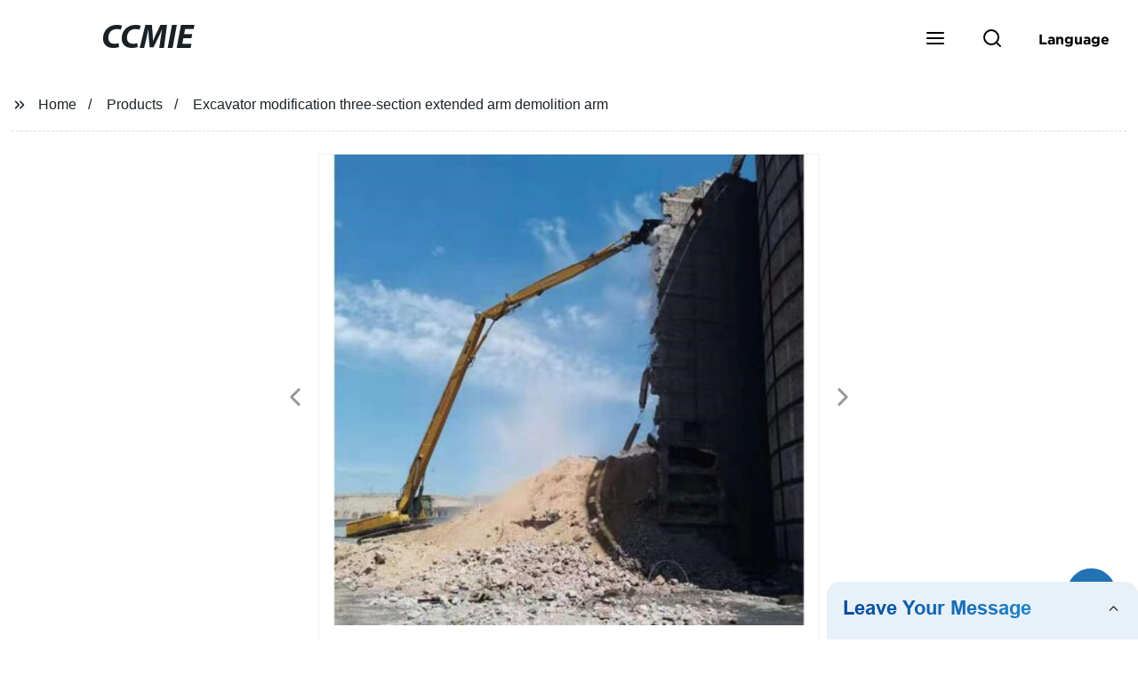

--- FILE ---
content_type: text/html
request_url: http://ccmiemachinery.com/product/excavator-modification-three-section-extended-arm-demolition-arm/
body_size: 25277
content:
<!doctype html>
<html amp   lang="en">
<head>
<meta charset="utf-8">
<script async src="https://cdn.ampproject.org/v0.js"></script>
<script async custom-element="amp-sidebar" src="https://cdn.ampproject.org/v0/amp-sidebar-0.1.js"></script>
<script async custom-element="amp-form" src="https://cdn.ampproject.org/v0/amp-form-0.1.js"></script>
<script async custom-element="amp-font" src="https://cdn.ampproject.org/v0/amp-font-0.1.js"></script>
<script async custom-element="amp-bind" src="https://cdn.ampproject.org/v0/amp-bind-0.1.js"></script>
<script async custom-element="amp-carousel" src="https://cdn.ampproject.org/v0/amp-carousel-0.1.js"></script>
<script async custom-element="amp-selector" src="https://cdn.ampproject.org/v0/amp-selector-0.1.js"></script>
<script custom-element="amp-fx-collection" src="https://cdn.ampproject.org/v0/amp-fx-collection-0.1.js" async=""></script>
<script async custom-element="amp-video" src="https://cdn.ampproject.org/v0/amp-video-0.1.js"></script>
<script async custom-element="amp-lightbox" src="https://cdn.ampproject.org/v0/amp-lightbox-0.1.js"></script>
<script async custom-element="amp-base-carousel" src="https://cdn.ampproject.org/v0/amp-base-carousel-0.1.js"></script>
<script async custom-template="amp-mustache" src="https://cdn.ampproject.org/v0/amp-mustache-0.2.js"></script>

<link rel="shortcut icon" href="https://img5.grofrom.com/www.ccmiemachinery.com/uploads/1920x296-straddle-cariier.jpg" />

<title>Factory Direct Excavator Demolition Arm - Three-Section Extended Arm For Efficient Construction</title>
<meta name="description" content="Looking for an excavator modification with a three-section extended arm and demolition arm? Look no further. We are a factory specializing in high-quality excavator parts and accessories.">
<meta name="keywords" content="  Excavator modification,  Three-section extended arm,  Demolition arm ,  Heavy equipment accessories ,  Construction tools ,  Excavator attachments.">
<script type="application/ld+json">
      {
    "@context": "http://schema.org",
    "@type": "Webpage",
    "url": "https://www.ccmiemachinery.com:443/",
    "name": "AMP Project",
    "headline":"",
    "mainEntityOfPage": {
      "@type": "WebPage",
      "@id": "https://www.ccmiemachinery.com:443/"
    },
    "publisher": {
      "@type": "Organization",
      "name": "AMP Project"
    },
    "image": {
      "@type": "ImageObject",
      "url": "https://img5.grofrom.com/www.ccmiemachinery.com/uploads/logo3.png",
      "width": 150,
      "height": 51
    }
  }
</script>

<noscript>
<style amp-boilerplate>
body { -webkit-animation:-amp-start 8s steps(1, end) 0s 1 normal both; -moz-animation:-amp-start 8s steps(1, end) 0s 1 normal both; -ms-animation:-amp-start 8s steps(1, end) 0s 1 normal both; animation:-amp-start 8s steps(1, end) 0s 1 normal both }
@-webkit-keyframes -amp-start { from {
visibility:hidden
}
to { visibility:visible }
}
@-moz-keyframes -amp-start { from {
visibility:hidden
}
to { visibility:visible }
}
@-ms-keyframes -amp-start { from {
visibility:hidden
}
to { visibility:visible }
}
@-o-keyframes -amp-start { from {
visibility:hidden
}
to { visibility:visible }
}
@keyframes  -amp-start { from {
visibility:hidden
}
to { visibility:visible } 
}
</style>
<style amp-boilerplate>
body { -webkit-animation:none; -moz-animation:none; -ms-animation:none; animation:none }
</style>
</noscript>

<style amp-custom>
body, html, h1, h2, h3, h4, h5, h6, p, ul, ol, li, dl, dt, dd, th, td, form, object, iframe, blockquote, pre, a, abbr, address, code, img, fieldset, form, label, figure { margin:0; padding:0;font-family:Arial, Helvetica, sans-serif;font-size:14px; line-height:1.5;color:#1b2227; }
h1 { font-size:22px; }
h2 { font-size:20px; }
h3 { font-size:18px; }
h4 { font-size:16px; }
h5 { font-size:16px; font-weight:normal; }
h6 { font-size:14px; font-weight:normal; }
body { background-color: #fff;}
li { list-style:none; }
a { color:#1b2227; text-decoration:none; }
a:focus { outline:none; }
a:hover{ color: #ff6f00;}
* { outline: 0; }
* { -moz-box-sizing:border-box; -webkit-box-sizing:border-box; -ms-box-sizing:border-box; -o-box-sizing:border-box; box-sizing:border-box; }
.layout,.top_bar,.sm_layout{ position:relative; width:1350px; margin:0 auto;}
.sm_layout{ width:1200px;}
.amp-carousel-button{ cursor:pointer;}
.entry{width:100%; padding:30px 0;}
img{max-width:100%;} 
@-webkit-keyframes shine {
  100% {left: 125%;}
}
@keyframes    shine {
  100% {left: 125%;}
}
button{ border:none; background:none;}
button:focus{outline:none;}
a{-moz-transition-duration:.3s;-webkit-transition-duration:.3s; -o-transition-duration:.3s; -ms-transition-duration:.3s;transition-duration:.3s;}
/*------------------------------
                             head
							 ----------------------------------------------------*/ 
							 
.page_head{ position:relative; width:100%;background: #fff;}
.top_bar{ position:relative;display:flex;justify-content:center;align-items:center; text-align:center;flex-wrap:wrap; padding:38px 0; z-index:2;}
.logo {position:relative;animation:scale-up 1s .2s ease-out both; display:flex;align-items:center;}
.logo .img{width:100px; }
.logo strong{position:relative; text-transform:uppercase;font-size:53px; font-family:"MyriadProBoldIt" }
.lightbox_close {background: rgba(0,0,0,0.8); width: 100%; height: 100%;position: absolute; left:0; top:0}
.lightbox_close_btn{ position:absolute; right:15px; top:15px;color: #fff;border-radius:100%; width:50px; height:50px;  text-align:center;background: #2272b4; border:none;fill: #fff;box-shadow:0 0 20px rgba(0,0,0,.1); cursor:pointer;-moz-transition-duration:.3s;-webkit-transition-duration:.3s; -o-transition-duration:.3s; -ms-transition-duration:.3s;transition-duration:.3s;}
.lightbox_close_btn:hover{background: #ff6f00;-moz-transform:rotate(-60deg); -webkit-transform:rotate(-60deg); -ms-transform:rotate(-60deg); -o-transform:rotate(-60deg); transform:rotate(-60deg);}
 
.search_wrap{ position:relative; width:800px;max-width:100%; height:100vh; margin:0 auto;background: #fff;display:flex;justify-content:center;align-items:center;}
.search_wrap form { position:relative; display:block; width:85%; height:80px; box-shadow:0 0 20px rgba(0,0,0,.1);border-radius:10px}
.search_wrap form .search_ipt{ position:absolute; left:0; top:0; width:100%; height:100%;padding:0 4%; border:none; background:none; font-size:22px;}
.search_wrap form .search_btn{ position:absolute; right:0; top:0; width:100px; height:100%; border:none; background: #2272b4;color: #fff;border-radius:0 10px 10px 0; font-size:24px;cursor: pointer;-moz-transition-duration:.3s;-webkit-transition-duration:.3s; -o-transition-duration:.3s; -ms-transition-duration:.3s;transition-duration:.3s;}
.search_wrap form .search_btn:hover{ background: #ff6f00}

.search_ico{ position:absolute; left:0; top:50%;margin-top:-12px; border:none; background:none;cursor: pointer;}
.search_ico svg{ -moz-transition-duration:.3s;-webkit-transition-duration:.3s; -o-transition-duration:.3s; -ms-transition-duration:.3s;transition-duration:.3s;}
.search_ico:hover svg{color: #ff6f00}
.head_nav{ position:relative; display:flex;justify-content:center;align-items:center; flex-wrap:wrap; background: #2272b4;  z-index:1;}
.head_nav li{ position:relative;}
.head_nav li a{position:relative; display:block;color: #fff; padding:7px 15px;font-family: 'GothamBold'; z-index:1;transition: all 0.3s ease;-webkit-transition: all 0.3s ease;-moz-transition: all 0.3s ease; }
.head_nav li ul{ position:absolute; background: #2272b4; width:230px; padding:15px 0;box-shadow:0 0 2px  rgba(0,0,0,.2);opacity:0; visibility:hidden;transition: all 0.3s ease;-webkit-transition: all 0.3s ease;-moz-transition: all 0.3s ease;}
.head_nav li:hover > ul{opacity:1; visibility:visible;}
.head_nav li.child >a:after{ position:absolute; right:20px;font-family: 'micon';content: "\e006"; font-size:15px}
.head_nav ul li.child >a:after{ right:10px;top:9px;content: "\e008"; font-size:12px;}
.head_nav > li > a{font-size:17px;text-transform:uppercase; padding:0 43px;line-height:54px;}
.head_nav  li:hover > a{color: #ff6f00; -moz-transform:translateX(3px);  -webkit-transform:translateX(3px); -o-transform:translateX(3px); -ms-transform:translateX(3px); transform:translateX(3px);}
.head_nav > li > ul{left:0; top:calc(100% + 1px);}
.head_nav > li > ul ul{left:calc(100% + 1px); top:-15px;}
.head_nav > li > ul li{margin:0}
.head_nav > li:before,.head_nav > li:after {content:"";position:absolute;width:0;height:100%;left:50%;top:0;z-index:0}
.head_nav > li:before {background: #fff;transition: all 0.3s ease;-webkit-transition: all 0.3s ease;-moz-transition: all 0.3s ease;}
.head_nav > li:after {background: #fff;transition: all 0.4s ease;-webkit-transition: all 0.4s ease;-moz-transition: all 0.4s ease;} 
.head_nav > li:hover:before,.head_nav > li:hover:after,.head_nav > li.nav-current:before,.head_nav > li.nav-current:after {width:100%;left:0;}
.head_nav li.nav-current > a{color: #ff6f00;}
/*------------------------------
                             footer
							 ----------------------------------------------------*/
/* web_footer */
.web_footer{ position:relative; background:#1b2127;}
.web_footer,.web_footer a{ color:rgba(255,255,255,.8);}
.web_footer a:hover{color: #ff6f00;-moz-transform:translateX(2px);  -webkit-transform:translateX(2px); -o-transform:translateX(2px); -ms-transform:translateX(2px); transform:translateX(2px);}
.foot_items{ }
.foot_items:after{  }
.foot_item{position:relative; text-align:center; margin:0 0 7px;}
.index_title.sm{ padding:10px 0 }
.index_title.sm .title{color: #fff; font-size:22px; width:280px}
.index_title.sm .title:after {  background:rgba(255,255,255,.2); }
.foot_item ul li{ position:relative; display:inline-block; padding:7px 0; }
.foot_item.foot_item01 ul li{ margin:0 30px;}
.foot_item.foot_item01 ul li a{ font-size:15px; color: #fff;padding:10px 20px; }
.foot_item.foot_item01 ul li a:hover{color: #fff;}
.foot_item ul li a{position:relative; display:block; padding:10px 15px 0 18px; }
.foot_item ul li a:before{ content:""; position:absolute; left:0; top:14px;width: 0;height: 0;border-top:6px solid transparent;border-bottom:6px solid transparent; border-left:9px solid  #fff;opacity:.4;-moz-transition-duration:.3s;-webkit-transition-duration:.3s; -o-transition-duration:.3s; -ms-transition-duration:.3s;transition-duration:.3s;}
.foot_item ul li a:hover:before{border-left-color: #fff;opacity:1;}
.web_bottom{ position:relative; border-top:2px solid rgba(255,255,255,.2); text-align:center; color: rgba(255,255,255,.5) ; padding:20px 0  ;margin-top
:45px;}
.scrollToTop{ position:fixed; right:25px; bottom:25px; width:55px; height:55px; border-radius:100%; background: #2272b4;color: #fff; cursor:pointer;    font-family: 'GothamBold'; font-size:16px; animation:btnUpDown 2.0s infinite ease-in-out;-moz-transition-duration:.3s;-webkit-transition-duration:.3s; -o-transition-duration:.3s; -ms-transition-duration:.3s;transition-duration:.3s;} 
.scrollToTop:hover{ background: #ff6f00;}
@-webkit-keyframes btnUpDown {
	0%{-webkit-transform: none;-ms-transform: none;-o-transform: none;transform: none;}
	50%{-webkit-transform: translateY(-8px);-ms-transform: translateY(-8px);-o-transform: translateY(-8px);transform: translateY(-8px);}
	100%{-webkit-transform: translateY(0);-ms-transform: translateY(0);-o-transform: translateY(0);transform: translateY(0);}

}
@keyframes    btnUpDown {
	0%{-webkit-transform: none;-ms-transform: none;-o-transform: none;transform: none;}
	50%{-webkit-transform: translateY(-8px);-ms-transform: translateY(-8px);-o-transform: translateY(-8px);transform: translateY(-8px);}
	100%{-webkit-transform: translateY(0);-ms-transform: translateY(0);-o-transform: translateY(0);transform: translateY(0);}
}
 
/*------------------------------
                             public
							 ----------------------------------------------------*/
/*font*/
@font-face { font-weight: normal; font-style: normal; font-family: 'fontawesome'; src: url("/webview/font/Font-Awesome/fontawesome-webfont.eot"); src: url("/webview/font/Font-Awesome/fontawesome-webfont.eot#iefix") format("embedded-opentype"), url("/webview/font/Font-Awesome/fontawesome-webfont.woff2") format("woff2"), url("/webview/font/Font-Awesome/fontawesome-webfont.woff") format("woff"), url("/webview/font/Font-Awesome/fontawesome-webfont.ttf") format("truetype"); font-display: fallback; }

@font-face {font-family: 'micon';font-style: normal;font-weight: 400;src: url(/webview/font/micon/micon.ttf) format('truetype');}
@font-face {font-family: 'RobotoRegular';font-style: normal;font-weight: 400;src: url(/webview/font/Roboto/Roboto-Regular.ttf) format('truetype');}
@font-face {font-family: 'MyriadProBoldIt';font-style: normal;font-weight: 400;src: url(/webview/font/MyriadPro/MyriadPro-BoldIt.ttf) format('truetype');}
@font-face {font-family: 'GothamBold';font-style: normal;font-weight: 400;src: url(/webview/font/Gotham/Gotham-Bold.otf) format('OpenType');}
amp-img img { object-fit: contain; }
@keyframes    scale-up{0%{opacity:0;transform:scale(.9)}50%{opacity:1}to{transform:none}}
.lune-anim-scale-up{animation:scale-up 1s .2s ease-out both}
@keyframes    levitate{0%{transform:translate3d(0,-2px,0);}50%{transform:translate3d(0,2px,0);}100%{transform:translate3d(0,-2px,0);}}
@-webkit-keyframes tm-bounce { 0%, 100% {-webkit-transform:scale(.9);transform:scale(.9);}
50% {-webkit-transform:scale(1);transform:scale(1);}
}
@keyframes    tm-bounce { 0%, 100% {-webkit-transform:scale(.9);transform:scale(.9);}
50% {-webkit-transform:scale(1);transform:scale(1);}
}
@keyframes    a {0% {transform: translateY(-1vh) rotate(1turn);}50% {transform: translateY(1vh) rotate(1turn);}to {transform: translateY(-1vh) rotate(1turn);}}
@keyframes    b {0% { transform: translateY(1vh) rotate(1turn);}50% {transform: translateY(-1vh) rotate(1turn);} to {transform: translateY(1vh) rotate(1turn);}}
	  
.page_main { position:relative; width:100%; margin:0 auto; min-height:550px;background: #fff; overflow:hidden; padding:0 0 50px;}
 
 
.ampTabContainer {position:relative; display: flex; flex-wrap: wrap; margin-top:80px;}
.tabButton[selected] { outline: none; background:  #fff;z-index:1;  }
.tabButton[selected]:first-child{ border-left:none;}
.tabButton:before{ content:""; width:0; height:3px; background: #fff; position:absolute; right:0; bottom:-1px;-moz-transition-duration:.5s;-webkit-transition-duration:.5s; -o-transition-duration:.5s; -ms-transition-duration:.5s;transition-duration:.5s; }
.tabButton[selected]:before{ width:100%; left:0; right:auto;}
amp-selector [option][selected] { outline:none; }
.tabButton { position:relative;display:flex;align-items:center;  padding:13px  35px; text-align: center; cursor: pointer; font-size:18px; font-weight:bold; }
.tabButton svg{ margin-right:8px;}
.tabContent { display: none; width: 100%; order: 1; border-top:2px solid #E0E1E5; padding:20px 0; background: #fff;}
.tabButton[selected]+.tabContent { position:relative;display:flex;flex-wrap: wrap;justify-content:space-between;}
.tabContent{} 
.tabContent li{ position:relative; width:49%; border:1px solid #E0E1E5;border-radius:10px; padding:18px; margin:0 0 20px;-moz-transition-duration:.5s;-webkit-transition-duration:.5s; -o-transition-duration:.5s; -ms-transition-duration:.5s;transition-duration:.5s;} 
.tabContent li:hover{ background:#f8f8f8;}
.tabContent li .item_title{ font-size:16px; margin-bottom:8px;} 
.tabContent li .item_text{color:#666;} 
/*------------------------------------------------------index------------------------------------------------------------------*/

/*banner*/
.main-banner{ overflow:hidden;} 
.amp-carousel-button{ width:35px; height:60px; text-align:center; line-height:60px;color: #fff; font-size:30px; background: #2272b4;cursor:pointer; border:none;opacity:0; visibility:hidden;-moz-transition-duration:.3s;-webkit-transition-duration:.3s; -o-transition-duration:.3s; -ms-transition-duration:.3s;transition-duration:.3s;}
.amp-carousel-button:focus {outline:none;} 
.amp-carousel-button:hover{ background: #ff6f00;}
.amp-carousel-button-prev{ left:-35px; background-image:none;}
.amp-carousel-button-next{ right:-35px; background-image:none;}
.main-banner:hover .amp-carousel-button-prev,.about_us:hover .amp-carousel-button-prev{ left:0;opacity:1; visibility:visible;}
.main-banner:hover .amp-carousel-button-next,.about_us:hover .amp-carousel-button-next{ right:0;opacity:1; visibility:visible;}
.amp-carousel-button-prev:after{font-family: 'micon'; content:"\e009";}
.amp-carousel-button-next:after{font-family: 'micon'; content:"\e008";}
.main-banner .wrap{  }
.main-banner .wrap .layout{ position:relative; display:flex;justify-content:space-between;align-items:center; flex-direction:row-reverse; height:100%;}
/*.main-banner .wrap.con_style01 .layout{flex-direction:row;}*/
.main-banner .image_album{position:relative;width:42%;left:80px;}
.main-banner .image_album li{ position:absolute; animation:a 20s ease-out infinite;}
.main-banner .image_album li:nth-child(2n){animation:b 20s ease-out infinite;}
.main-banner .image_album li:nth-child(1){ top:-30px; left:0;}
.main-banner .image_album li:nth-child(2){top:-70px;left:200px;}
.main-banner .image_album li:nth-child(3){top:-110px;left:400px;}
.main-banner .image_album li:nth-child(4){top:30px;left:300px;}
.main-banner .image_album li .img_wrap { position:relative; display:flex;justify-content:center;align-items:center; width:170px; height:170px;background: #fff;opacity:.9; overflow:hidden; -moz-transform:rotate(45deg); -webkit-transform:rotate(45deg); -ms-transform:rotate(45deg); -o-transform:rotate(45deg); transform:rotate(45deg);-moz-transition-duration:.3s;-webkit-transition-duration:.3s; -o-transition-duration:.3s; -ms-transition-duration:.3s;transition-duration:.3s;}
.main-banner .image_album li .img_wrap:hover{opacity:1;}
.main-banner .image_album li:nth-child(2n) .img_wrap{ width:120px; height:120px; }
.main-banner .wrap.con_style01 .image_album li .img_wrap{border-radius:100%;}
.main-banner .image_album li .img_wrap amp-img{-moz-transform:rotate(-45deg); -webkit-transform:rotate(-45deg); -ms-transform:rotate(-45deg); -o-transform:rotate(-45deg); transform:rotate(-45deg); width:136px;}
.main-banner .image_album li:nth-child(2n) .img_wrap amp-img{width:100px;  }
.main-banner .image_album li .img_wrap img{ }
.main-banner .info{position:relative;width:52%;color: #fff;font-size:18px;left:-80px;}
.main-banner .info .title{position:relative;text-transform: uppercase;font-size:40px;font-family: "MyriadProBoldIt";color: #fff;}
.main-banner .info .text{position:relative; font-style:italic;margin:8px 0 37px;}
.main-banner .info .link{position:relative; font-style:italic; display:inline-block; padding:0 28px; line-height:58px; border-radius:5px; background: #2272b4;-moz-transition-duration:.3s;-webkit-transition-duration:.3s; -o-transition-duration:.3s; -ms-transition-duration:.3s;transition-duration:.3s;}
.main-banner .info .link:hover{ background: #ff6f00;}
.main-banner .wrap .image_album,.main-banner .wrap .info{opacity:0; visibility:hidden;-moz-transition-duration:.8s;-webkit-transition-duration:.8s; -o-transition-duration:.8s; -ms-transition-duration:.8s;transition-duration:.8s;}
.main-banner .wrap[aria-hidden="false"] .image_album,.main-banner .wrap[aria-hidden="false"] .info{left:0;opacity:1; visibility:visible}
/*index_title*/
.index_title{ position:relative; text-align:center;}
.index_title .title{position:relative; display:inline-block;width:775px;max-width:100%;font-size:29px;font-family: "MyriadProBoldIt"; text-transform:uppercase; padding:13px 0;}
.index_title .title.lg{ font-size:35px;padding:10px 0;}
.index_title .title:after{ content:"";position:absolute; left:0; bottom:0; width:100%; height:2px; background: #2272b4;-moz-transition-duration:.8s;-webkit-transition-duration:.8s; -o-transition-duration:.8s; -ms-transition-duration:.8s;transition-duration:.8s;}
div:hover > .index_title .title:after{left:40%; width:20%;}
.index_title .title:before{content:"";position:absolute; left:50%; bottom:0; width:0; height:2px; background: #ff6f00;-moz-transition-duration:.8s;-webkit-transition-duration:.8s; -o-transition-duration:.8s; -ms-transition-duration:.8s;transition-duration:.8s;}
div:hover > .index_title .title:before{ left:0;width:100%;}
.index_title .more{ position:absolute; right:0; top:50%; margin-top:-15px; font-size:18px;}
 
.slide_btn_wrap{ position:absolute; right:0; bottom:12px;}
.slide_btn_wrap .amp-slide-button{ position:relative; display:inline-block; vertical-align:middle; cursor:pointer;width: 0;height: 0;border-top: 7px solid transparent;border-bottom: 7px solid transparent; margin:0 11px;-moz-transition-duration:.3s;-webkit-transition-duration:.3s; -o-transition-duration:.3s; -ms-transition-duration:.3s;transition-duration:.3s;}
.slide_btn_wrap .amp-slide-button-prev {border-right: 12px solid  #2272b4;}
.slide_btn_wrap .amp-slide-button-prev:hover{ border-right-color: #ff6f00;}
.slide_btn_wrap .amp-slide-button-next{border-left: 12px solid  #2272b4;}
.slide_btn_wrap .amp-slide-button-next:hover{ border-left-color: #ff6f00;}
/*index_choose_wrap*/
.index_choose_wrap{ position:relative; width:102%; margin:30px 0 30px -1%;}
.index_choose_items{position:relative;display:flex;flex-wrap:wrap; margin:55px 0 0;}
.index_choose_item{position:relative; width:21%; text-align:center; margin:20px 2%;-moz-transition-duration:.8s;-webkit-transition-duration:.8s; -o-transition-duration:.8s; -ms-transition-duration:.8s;transition-duration:.8s; }
.index_choose_item:hover{-moz-transform:translateY(0);  -webkit-transform:translateY(0); -o-transform:translateY(0); -ms-transform:translateY(0); transform:translateY(-8px);}
.index_choose_item .item_img{position:relative; display:inline-block;width:73px;-moz-transition-duration:.8s;-webkit-transition-duration:.8s; -o-transition-duration:.8s; -ms-transition-duration:.8s;transition-duration:.8s;} 
.index_choose_item:hover .item_img{-moz-transform:rotate3d(0,1,0,-180deg);-webkit-transform:rotate3d(0,1,0,-180deg); -o-transform:rotate3d(0,1,0,-180deg); -ms-transform:rotate3d(0,1,0,-180deg);transform:rotate3d(0,1,0,-180deg);}
.index_choose_item .item_text{ margin-top:15px;}
.index_choose_item .item_text,.index_choose_item .item_text a{position:relative;display:block; font-size:18px; text-transform:uppercase;}
/*carousel-parent product-cate*/ 
.carousel-parent.product-cate{padding-top:50px}
.product_items{ margin:38px 0 0;}
.product_item{position:relative;width:25%;  display:block; text-align:center;}
.product_items .product_item a{ padding:20px;}
.product_item a{position:relative; display:block; padding:10px 15px;}
.product_item .item_title{position:relative;color: #fff; font-size:18px; background: #2272b4; height:56px; line-height:56px; overflow:hidden; padding:0 10px;-moz-transition-duration:.3s;-webkit-transition-duration:.3s; -o-transition-duration:.3s; -ms-transition-duration:.3s;transition-duration:.3s;}
.product_item:hover .item_title{color: #ff6f00;}
.product_item .item_img{ position:relative; display:block; overflow:hidden;border:2px solid #afb2b3;}
.product_item amp-img{-moz-transition-duration:.8s;-webkit-transition-duration:.8s; -o-transition-duration:.8s; -ms-transition-duration:.8s;transition-duration:.8s;}
.product_item:hover .item_img amp-img{-moz-transform:scale(1.1);-webkit-transform:scale(1.1);-ms-transform:scale(1.1);-o-transform:scale(1.1);transform:scale(1.1)}
.product_item .item_img:before{ width:0; height:0; background:#000; content:""; position:absolute; left:0; top:0; z-index:1;opacity:.15;-moz-transition-duration:.8s;-webkit-transition-duration:.8s; -o-transition-duration:.8s; -ms-transition-duration:.8s;transition-duration:.8s;}
.product_item .item_img:after{width:0; height:0; background:#000; content:""; position:absolute; right:0; bottom:0; z-index:1;opacity:.15;-moz-transition-duration:.8s;-webkit-transition-duration:.8s; -o-transition-duration:.8s; -ms-transition-duration:.8s;transition-duration:.8s;}
.product_item:hover .item_img:before{ width:100%; height:100%; }
.product_item:hover .item_img:after{width:100%; height:100%; }

.product_item .item_more{ position:absolute; display:flex;align-items:center;justify-content:center; z-index:3;left:50%; top:60%; margin:-23px 0 0 -23px;width:46px; height:46px; background: #2272b4;color: #fff;border-radius:100%;opacity:0; visibility:0;-moz-transition-delay:.5s;-webkit-transition-delay:.5s;-o-transition-delay:.5s;transition-delay: .3s;-moz-transition-duration:.5s;-webkit-transition-duration:.5s; -o-transition-duration:.5s; -ms-transition-duration:.5s;transition-duration:.5s;-moz-transform:rotate(-45deg); -webkit-transform:rotate(-45deg); -ms-transform:rotate(-45deg); -o-transform:rotate(-45deg); transform:rotate(-45deg);}
.product_item:hover .item_more{opacity:1; visibility:visible; top:50%;}
.product_item .item_more svg{color: #fff;}
.product_item .item_more:hover{ background: #ff6f00;}
.product_item .item_text{width:100%;align-items:center;color: #fff;background: #2272b4; height:46px; padding:0 13px; text-align:left;overflow:hidden;-moz-transition-duration:.3s;-webkit-transition-duration:.3s; -o-transition-duration:.3s; -ms-transition-duration:.3s;transition-duration:.3s;}
.product_item:hover .item_text{color: #ff6f00;}
.product_items .product_item .item_text{ height:46px;}
/*about_us*/
.about_us_margin{ padding:40px 0 20px;}
.about_us{position: relative;  overflow:hidden}
.about_us .about_wrap{position: relative;display: flex;justify-content: space-between;flex-wrap:wrap;align-items:flex-start;flex-direction: row-reverse; margin:62px 0 0;}
.about_us .about_wrap .about_img{ overflow:hidden;}
.about_us .about_wrap .about_img li{position: relative; }
.about_us .about_wrap .about_img li amp-img{}
.about_us .about_wrap .about_info{font-size:18px;}
.about_us .about_wrap .about_info .text{  line-height:2;margin:0 0 45px;}
.about_us .about_wrap .about_info .location{ position:relative;padding:0 0 0 40px;}
.about_us .about_wrap .about_info .location svg{ position:absolute; left:0; top:0;}
.web_more{position:relative;display:inline-block;font-family: 'GothamBold';font-size:18px;line-height:28px;padding:0 20px;border:2px solid #afb2b3;border-radius:10px;}
.carousel-parent.product-featured{ padding:80px 0 0;}
.web_more:hover{ background:#1b2227;   border-color:#1b2227;}
/*index_news*/
.index_news{}
.news_items{ margin:30px 0 0;}
.news_item{ position:relative; padding: 30px;}
.news_item .item_wrap{}
.news_item .item_wrap .item_title{}
.news_item .item_wrap .item_title,.news_item .item_wrap .item_title a{font-size: 24px;font-family: "MyriadProBoldIt"; text-overflow: ellipsis;
white-space: nowrap;overflow: hidden;}
.news_item .item_wrap .item_text{ font-size:16px; line-height:2; margin:10px 0 30px;overflow: hidden;text-overflow: ellipsis;height: 100px;}
/*contact_us*/
.contact_us{position:relative; padding:45px 0 0;}
.contact_us_style{ padding-top:0;}
.contact_wrap{ position:relative;}
.contact_wrap .tip{ font-size:18px;color:#000; margin:40px 0 20px;}
.contact_wrap .tip label{ position:relative; display:inline-block;color: #ff6f00;font-size:18px;padding-right:10px;}
.contact_wrap .tip label svg{ margin-right:10px;-moz-transform:translateY(5px);  -webkit-transform:translateY(5px); -o-transform:translateY(5px); -ms-transform:translateY(5px); transform:translateY(5px);}
.contact_wrap .form_wrap{ min-height:450px;}

.contact_wrap .form_wrap fieldset {border: none;}
.contact_wrap .form_wrap fieldset label{display:block;margin:0 0 18px;}
.contact_wrap .form_wrap label span{ margin-bottom:14px;}
.contact_wrap .form_wrap input,.contact_wrap .form_wrap textarea{ position:relative;font-family: 'RobotoRegular';width:100%;height:42px; line-height:39px;font-size:14px;border: 1px solid #eee;background:  #fff; padding:0 10px;   border-left:3px solid #013e5a;}
.contact_wrap .form_wrap textarea{height:95px;}
.contact_wrap .form_wrap input[type=submit]{ color:  #fff; cursor: pointer;background:  #ff6f00;border:1px solid  #ff6f00;
-moz-transition-duration:.3s;-webkit-transition-duration:.3s; -o-transition-duration:.3s; -ms-transition-duration:.3s;transition-duration:.3s; }
.contact_wrap .form_wrap input[type=submit]:hover{color: #ff6f00; background:none;}



/*------------------------------------------------------product_list------------------------------------------------------------------*/
/*path_nav*/
.path_bar {position:relative; width:100%; margin:0 0 25px; padding:17px 0; border-bottom:1px dashed #E0E1E5;}

.path_bar .path_nav{position:relative; }
.path_bar .path_nav svg{ position:relative; display:inline-block; vertical-align:middle;margin-right:8px;}
.path_bar li{display:inline-block; vertical-align:middle; position:relative; }
.path_bar li,.path_bar li a{ font-size:16px;}
.path_bar li:after { content:"/"; margin:0  13px;}
.path_bar li:last-child:after { display:none;}
/*aside*/
.page_content{ position:relative; overflow:hidden;}
.page_left,.page_right,.page_middle{ position:relative; width:190px; float:left;}
.page_middle{position:relative; width:calc(100% - 414px);min-height:500px; margin:0 17px;}
.aside_bar{ position:relative; margin:0 0 15px;}
.aside_bar .title{ font-size:16px; margin:0 0 7px;}



.aside_bar .content{ border:1px solid #E0E1E5; padding:12px 10px 8px;}
.aside_bar .content li{ margin:0 0 6px; line-height:1.3; position:relative;}
.aside_bar .content li a{ font-size:12px;}
.aside_bar .content ul{ position:absolute; left:108%; top:-12px; width:270px;background: #fff; z-index:999; border:1px solid #E0E1E5; padding:12px 10px 8px;opacity:0; visibility:hidden;-moz-transition-duration:.5s;-webkit-transition-duration:.5s; -o-transition-duration:.5s; -ms-transition-duration:.5s;transition-duration:.5s;}
.aside_bar .content li:hover >ul{opacity:1; visibility:visible;left:calc(100% + 10px);}
/*product_list*/
.product_list { position:relative;}
.product_list_items{position:relative;} 
.product_list_item{position:relative;display:flex;flex-wrap:wrap;align-items:flex-start;justify-content:space-between;padding:40px 22px; border-bottom:1px solid #E0E1E5; background:#f9f9f9;}
.product_list_item:nth-child(2n){ background: #fff;} 
.product_list_item  .item_img{ position:relative; display:block;width:220px; overflow:hidden; padding:6px; border:1px solid #E0E1E5;border-radius:5px; overflow:hidden; background: #fff;}
.product_list_item  .item_img amp-img{border-radius:5px;-moz-transition-duration:.8s;-webkit-transition-duration:.8s; -o-transition-duration:.8s; -ms-transition-duration:.8s;transition-duration:.8s;}
.product_list_item:hover .item_img amp-img{-moz-transform:scale(1.1);-webkit-transform:scale(1.1);-ms-transform:scale(1.1);-o-transform:scale(1.1);transform:scale(1.1)}
.product_list_item .item_info{position:relative; display:block;width:calc(100% - 245px); font-size:16px;}
.product_list_item .item_info .item_title{ position:relative; font-weight:normal;} 
.product_list_item .item_info .item_title,.product_list_item .item_info .item_title a{  font-size:28px;}
.product_list_item .item_info .item_time{ position:relative; display:block; padding:5px 0 10px;}
.product_list_item .item_info .item_text{} 
.product_list_item .item_info .item_more{ text-align:right; margin-top:20px;}
.product_list_item .item_info .item_more a{position:relative; display:inline-block;font-size:16px; text-transform:uppercase;color: #ff6f00; padding:3px 13px;}
.product_list_item .item_info .item_more a:after{ content:""; position:absolute; left:0; bottom:0; width:100%; height:2px; background: #ff6f00;-moz-transition-duration:.3s;-webkit-transition-duration:.3s; -o-transition-duration:.3s; -ms-transition-duration:.3s;transition-duration:.3s;}
.product_list_item .item_info .item_more a:before{content:""; position:absolute; left:50%; bottom:0; width:0; height:2px; background:#1b2227;-moz-transition-duration:.3s;-webkit-transition-duration:.3s; -o-transition-duration:.3s; -ms-transition-duration:.3s;transition-duration:.3s;}
.product_list_item .item_info .item_more a:hover{color:#1b2227;}
.product_list_item .item_info .item_more a:hover:after{left:30%; width:40%;}
.product_list_item .item_info .item_more a:hover:before{left:0; width:100%;}
.page_bar{ position:relative; margin:45px 0 0;}
.pages { position:relative; text-align:center; }
.pages a, .pages span { position:relative; display:inline-block; vertical-align:top; border:1px solid #cfcfcf; line-height:32px; min-width:26px; padding:0 12px; margin:0 0 0 5px; border-radius:3px; font-size:16px;  filter: progid:DXImageTransform.Microsoft.Gradient(startColorStr='#fefefe', endColorStr='#ececec', gradientType='0');
background: -moz-linear-gradient(top, #fefefe, #ececec); background: -o-linear-gradient(top, #fefefe, #ececec); background: -webkit-gradient(linear, 0% 0%, 0% 100%, from(#fefefe), to(#ececec)); }
.pages a.current, .pages a:hover { background: #2272b4; color: #fff; border-color: #2272b4; } 
.pagination .active span{ background: #2272b4; color: #fff; border-color: #2272b4; }
.pages span{
	}
/*pd_items_wrap*/
.product_cate_list{position:relative;padding:10px 20px;}
.pd_items_wrap{ display:flex;flex-wrap:wrap; padding:30px 0; width:102%; margin-left:-1%;}
.pd_items_wrap .pd_left{ position:relative; width:42%;}
.pd_items_wrap .pd_left .product_item{width:100%;}
.pd_items_wrap .pd_right{position:relative;display:flex;flex-wrap:wrap; width:58%;}
.pd_items_wrap .pd_right .product_item{width:33.3333%}
.pd_items_wrap .pd_left .product_item .item_title{ height:60px; line-height:60px; text-transform:uppercase; font-size:20px; font-style:italic;}
.pd_items{ position:relative;display:flex;flex-wrap:wrap; }
.page_info{ position:relative; line-height:1.8; padding:10px 0 30px;}
.page_info .title{ font-size:22px; padding:0 0 10px;}
.page_info .text{ font-size:15px;}

.page_info.lg .title{ font-size:32px; font-weight:normal;}
.page_info.lg .time{ font-size:16px;}
.page_info.lg .time em{ font-style:normal;color: #ff6f00;}
.page_info.lg .text{ padding:20px 0;}

 
article a{color: #ff6f00;}
article p{margin:0;padding:8px 0;line-height:1.8;}
article table{position:relative;border-collapse:collapse;border-spacing:0;width:100%;border-collapse:collapse;border-spacing:0;width:100%;margin-bottom:20px;}
article th, article td{height:30px;border:1px solid #ccc;text-align:left;line-height:1.5;color:#666;background:#fbfbfb;padding:0 15px;}
article th{background:#eee;}
article td p, article th p, .pd-panel article td p, .pd-panel article th p{margin:0;padding:5px;color:#666;line-height:1.3;}
article .button{margin:15px 10px 0 0;background:#dfdfdf;padding:8px 15px;border:0;cursor:pointer;line-height:1.2;color:#777;font-weight:bold;text-transform:Capitalize;}
article .button:hover{background: #ff6f00;color: #fff;}
article img.alignleft{float:left;margin:20px 15px 0 0;}
article img.alignright{float:right;margin:20px 0 0 15px;}
article img.alignleftnopad{float:left;margin-left:0;}
article img.alignrightnopad{float:right;margin-right:0;}
article img.aligncenter{text-align:center;display:block;margin:20px auto 0 auto;}
article img{max-width:100%;} 
  
/*------------------------------------------------------product------------------------------------------------------------------*/
.product_detail{ position:relative; line-height:1.8;}
.product_detail article{ padding-top:60px;}
.product_detail .article_footer{ position:relative; padding:15px 0; margin-top:50px; border-top:1px solid #eee;border-bottom:1px solid #eee;}
.product_detail .article_footer p a{color: #ff6f00;}

.product_head {border-bottom:40px solid #bf4c13; padding:0;}
.product_head .top_bar{ overflow:visible;}
.product_head .top_bar:before{ content:""; display:block; clear:both; height:1px; width:calc(100% + 110px); position:absolute; left:-55px; bottom:0; background:#E0E1E5;}
.product_head .top_bar:after{ content:""; display:block; clear:both; height:0; visibility:hidden;}
 

.product_main{ background:#f6f7fb; padding:20px 0 60px;}
.product_intro{ position:relative;display:flex;flex-wrap:wrap;justify-content:space-between;align-items:flex-start;background: #fff; padding:0 0 20px; }
.product_view{ position:relative;width:38%;}  
.product_intro amp-img{ border:1px solid #eee;} 
.product_intro [option][selected] amp-img{border-color: #ff6f00} 
.product_image_sm{ padding:15px 30px 15px 0;}
.product_image_wrap_sm{ position:relative;}
.product_intro .amp-slide-button { position:absolute; top:50%; margin-top:-20px;cursor:pointer;-moz-transition-duration:.3s;-webkit-transition-duration:.3s; -o-transition-duration:.3s; -ms-transition-duration:.3s;transition-duration:.3s;}
.product_intro .amp-slide-button:hover svg{color: #ff6f00;}
.product_intro .amp-slide-button.amp-slide-button-prev{ left:-50px;}
.product_intro .amp-slide-button.amp-slide-button-next{ right:-20px;}
.product_view .amp-slide-button.amp-slide-button-prev{ left:-50px;}
.product_view .amp-slide-button.amp-slide-button-next{ right:-50px;}
.product_intro .amp-slide-button svg{color:#999;}
.product_view .amp-slide-button{ display:none;}
 
.product_summary{width:58%; padding-right:10%}
.product_summary .product_meta_title{ font-size:26px; font-weight:normal; text-decoration:underline;}
.product_summary  .text{ color:#555; padding:25px 0; font-size:16px; line-height:1.8; }
.contact_us_btn{ position:relative;text-align:center;display:flex;align-items:center;justify-content:center; margin:10px 0 35px;}
.contact_us_btn a{ position:relative; display:flex;width:198px; height:33px; border:1px solid  #ff6f00;align-items:center;justify-content:center; background: #ff6f00;border-radius:9px; color: #fff; text-transform:uppercase; font-size:15px;-moz-transition-duration:.3s;-webkit-transition-duration:.3s; -o-transition-duration:.3s; -ms-transition-duration:.3s;transition-duration:.3s;}
.contact_us_btn a:hover{ color: #ff6f00; background:none;}
.contact_us_btn a svg{ margin-right:8px;} 
.single_content{ position:relative; overflow:hidden; margin:20px 0;}
.single_left{ position:relative; width:calc(100% - 317px); float:left; }
.single_right{ position:relative; width:300px; float:right;}
.aside_product{position:relative;background: #fff; border:1px solid #eee; padding:30px ;}
.aside_product .title{ }
.aside_product .title,.aside_product .title a{font-size:18px;}
.aside_product ul{}
.aside_product_item{display:flex;flex-wrap:wrap;justify-content:space-between; margin:20px 0 0;}
.aside_product_item .item_img{ width:100px; border:1px solid #eee; display:block; overflow:hidden;}
.aside_product_item .item_img amp-img{-moz-transition-duration:.8s;-webkit-transition-duration:.8s; -o-transition-duration:.8s; -ms-transition-duration:.8s;transition-duration:.8s;}
.aside_product_item:hover .item_img amp-img{-moz-transform:scale(1.1);-webkit-transform:scale(1.1);-ms-transform:scale(1.1);-o-transform:scale(1.1);transform:scale(1.1)}
.aside_product_item .item_title{ width:calc(100% - 110px);}
.aside_product_item .item_title,.aside_product_item .item_title a{ font-weight:normal; font-size:14px;}

.single_product{position:relative;background: #fff; border:1px solid #eee; margin-top:20px; padding:25px 28px;}
.single_product h1.title,.single_product h1.title a{ font-size:18px;}
.single_product ul{display:flex;flex-wrap:wrap;}
.single_product .product_item{width:20%; padding:10px;}
.single_product .product_item .item_img{padding:18px;}
.single_product .product_item .item_title,.single_product .product_item .item_title a{ font-weight:normal; font-size:14px; text-align:left;}

.hot_search{position:relative;background: #fff; border:1px solid #eee; margin-top:20px; padding:28px;}
.hot_search .h1.title{}
.hot_search h1.title,.hot_search h1.title a{ font-size:18px;}
.hot_search ul{ position:relative; font-size:0; margin:10px 0 0;}
.hot_search ul li{ position:relative; display:inline-block; vertical-align:top; width:33.33333%; font-size:14px; padding:3px 20px 3px 0;}
.hot_search ul li,.hot_search ul li a{ color:#888;}
.hot_search ul li:hover, .hot_search ul li:hover a{ color: #ff6f00}
.news_article{position: relative; background:  #fff; border: 1px solid #eee; margin-top: 20px;padding: 25px 28px;}
.news_article h1.title{font-size: 18px;border-bottom: 1px dashed #ddd;padding: 0 0 18px;}

/*mobile*/
.mob_btn_wrap{ display:none;}
.mob_btn { position:relative; display:inline-block; vertical-align:middle; font-size:16px; padding:0 18px;font-family: 'GothamBold';}
.mob_btn svg{width:24px; height:24px;}
.mob_side_content {width:50%; background: #fff; padding:30px 2%; }
.mob_nav {font-family: 'GothamBold'; }
.mob_nav ul li {  padding:10px 0} 
.mob_nav ul li a{ position:relative;font-size:18px;}
.mob_nav ul li a:before{font-family: 'micon';content: "\e008"; padding:0 6px 0 0;}
.mob_nav ul ul li { font-weight:normal; padding:5px 10px;}  
.mob_language .language-flag{padding:7px 0; }
.mob_language .language-flag span{font-size:16px;}
/*language*/
.change-language{ position:absolute; right:0; top:50%; margin-top:-10px; text-align:left }
.change-language .change-language-title{ position:relative;    }
.change-language .change-language-title .language-flag span{ font-size:16px;font-family: 'GothamBold';}
.change-language .change-language-title:after{ content:""; position:absolute; right:-15px; top:9px;width: 0;height: 0;border-left:5px solid transparent;border-right:5px solid transparent; border-top:6px solid #1b2227}
.change-language .change-language-cont{position:absolute;top:100%;right:0;width:360px;background: #fff;padding:20px 10px 20px 20px;opacity:0;visibility:hidden;-moz-transition:all 0.3s ease-in-out;-webkit-transition:all 0.3s ease-in-out;-ms-transition:all 0.3s ease-in-out;-o-transition:all 0.3s ease-in-out;transition:all 0.3s ease-in-out;border:1px solid #ccc;border-radius:5px;overflow-y:scroll;max-height:80vh;}
.change-language:hover .change-language-cont{opacity:1;visibility:visible;}
.change-language .change-language-cont li{display:inline-block;vertical-align:top;width:30%;margin:0 0 10px;font-size:10pt;overflow:hidden;padding:0 10px 0 0;}
.language-flag span{position:relative;display:inline-block;vertical-align:top;white-space:nowrap;padding:0 0 0 33px;overflow:hidden;}
.change-language ::-webkit-scrollbar{width:5px;}
.change-language ::-webkit-scrollbar-track{background-color: #fff;}
.change-language ::-webkit-scrollbar-thumb{background-color:rgba(0,0,0,.3);border-radius:3px;}
.change-language .language-cont:hover::-webkit-scrollbar-thumb{display:block}
.language-flag .country-flag{
	position:absolute;left:0;top:50%;display:inline-block;vertical-align:top;
background-repeat:no-repeat;background-image:url(http://demosite.globalso.com/webview/image/all-m.gif);width:22px;height:16px;margin:-8px 5px 0;}
li.language-flag a{position:relative;}
.language-flag-af .country-flag{background-position:0 0 ;}
.language-flag-sq .country-flag{background-position:0 -16px ;}
.language-flag-ar .country-flag{background-position:0 -32px ;}
.language-flag-hy .country-flag{background-position:0 -48px ;}
.language-flag-az .country-flag{background-position:0 -64px ;}
.language-flag-eu .country-flag{background-position:0 -80px ;}
.language-flag-be .country-flag{background-position:0 -96px ;}
.language-flag-bg .country-flag{background-position:0 -112px ;}
.language-flag-ca .country-flag{background-position:0 -128px ;}
.language-flag-zh .country-flag{background-position:0 -144px ;}
.language-flag-zh-TW .country-flag{background-position:0 -160px ;}
.language-flag-hr .country-flag{background-position:0 -176px ;}
.language-flag-cs .country-flag{background-position:0 -192px ;}
.language-flag-da .country-flag{background-position:0 -208px ;}
.language-flag-nl .country-flag{background-position:0 -240px ;}
.language-flag-en .country-flag{background-position:0 -256px ;}
.language-flag-et .country-flag{background-position:0 -272px ;}
.language-flag-tl .country-flag{background-position:0 -288px ;}
.language-flag-fi .country-flag{background-position:0 -304px ;}
.language-flag-fr .country-flag{background-position:0 -320px ;}
.language-flag-gl .country-flag{background-position:0 -336px ;}
.language-flag-ka .country-flag{background-position:0 -352px ;}
.language-flag-de .country-flag{background-position:0 -368px ;}
.language-flag-el .country-flag{background-position:0 -384px ;}
.language-flag-ht .country-flag{background-position:0 -400px ;}
.language-flag-iw .country-flag{background-position:0 -416px ;}
.language-flag-hi .country-flag, .language-flag-te .country-flag, .language-flag-kn .country-flag, .language-flag-ta .country-flag, .language-flag-gu .country-flag{background-position:0 -432px ;}
.language-flag-hu .country-flag{background-position:0 -448px ;}
.language-flag-is .country-flag{background-position:0 -464px ;}
.language-flag-id .country-flag{background-position:0 -480px ;}
.language-flag-ga .country-flag{background-position:0 -496px ;}
.language-flag-it .country-flag{background-position:0 -512px ;}
.language-flag-ja .country-flag{background-position:0 -528px ;}
.language-flag-ko .country-flag{background-position:0 -544px ;}
.language-flag-la .country-flag{background-position:0 -560px ;}
.language-flag-lv .country-flag{background-position:0 -576px ;}
.language-flag-lt .country-flag{background-position:0 -592px ;}
.language-flag-mk .country-flag{background-position:0 -608px ;}
.language-flag-ms .country-flag{background-position:0 -624px ;}
.language-flag-mt .country-flag{background-position:0 -640px ;}
.language-flag-no .country-flag{background-position:0 -656px ;}
.language-flag-fa .country-flag{background-position:0 -672px ;}
.language-flag-pl .country-flag{background-position:0 -688px ;}
.language-flag-pt .country-flag{background-position:0 -704px ;}
.language-flag-ro .country-flag{background-position:0 -720px ;}
.language-flag-ru .country-flag{background-position:0 -736px ;}
.language-flag-sr .country-flag{background-position:0 -752px ;}
.language-flag-sk .country-flag{background-position:0 -768px ;}
.language-flag-sl .country-flag{background-position:0 -784px ;}
.language-flag-es .country-flag{background-position:0 -800px ;}
.language-flag-sw .country-flag{background-position:0 -816px ;}
.language-flag-sv .country-flag{background-position:0 -832px ;}
.language-flag-th .country-flag{background-position:0 -848px ;}
.language-flag-tr .country-flag{background-position:0 -864px ;}
.language-flag-uk .country-flag{background-position:0 -880px ;}
.language-flag-ur .country-flag{background-position:0 -896px ;}
.language-flag-vi .country-flag{background-position:0 -912px ;}
.language-flag-cy .country-flag{background-position:0 -928px ;}
.language-flag-yi .country-flag{background-position:0 -944px ;}
.language-flag-bn .country-flag{background-position:0 -960px ;}
.language-flag-eo .country-flag{background-position:0 -976px ;}
.language-flag.language-flag-custom-afghanistan .country-flag{background-position:0 -992px ;}
.language-flag.language-flag-custom-albania .country-flag{background-position:0 -1008px ;}
.language-flag.language-flag-custom-algeria .country-flag{background-position:0 -1024px ;}
.language-flag.language-flag-custom-argentina .country-flag{background-position:0 -1040px ;}
.language-flag.language-flag-custom-australia .country-flag{background-position:0 -1056px ;}
.language-flag.language-flag-custom-austria .country-flag{background-position:0 -1072px ;}
.language-flag.language-flag-custom-belgium .country-flag{background-position:0 -1088px ;}
.language-flag.language-flag-custom-brazil .country-flag{background-position:0 -1104px ;}
.language-flag.language-flag-custom-canada .country-flag{background-position:0 -1120px ;}
.language-flag.language-flag-custom-chile .country-flag{background-position:0 -1136px ;}
.language-flag.language-flag-custom-cote-d-ivoire .country-flag{background-position:0 -1152px ;}
.language-flag.language-flag-custom-ecuador .country-flag{background-position:0 -1168px ;}
.language-flag.language-flag-custom-egypt .country-flag{background-position:0 -1184px ;}
.language-flag.language-flag-custom-england .country-flag{background-position:0 -1200px ;}
.language-flag.language-flag-custom-luxembourg .country-flag{background-position:0 -1216px ;}
.language-flag.language-flag-custom-malaysia .country-flag{background-position:0 -1232px ;}
.language-flag.language-flag-custom-mexico .country-flag{background-position:0 -1248px ;}
.language-flag.language-flag-custom-new-zealand .country-flag{background-position:0 -1264px ;}
.language-flag.language-flag-custom-oman .country-flag{background-position:0 -1280px ;}
.language-flag.language-flag-custom-qatar .country-flag{background-position:0 -1296px ;}
.language-flag.language-flag-custom-saudi-arabia .country-flag{background-position:0 -1312px ;}
.language-flag.language-flag-custom-singapore .country-flag{background-position:0 -1328px ;}
.language-flag.language-flag-custom-south-africa .country-flag{background-position:0 0 ;}
.language-flag.language-flag-custom-switzerland .country-flag{background-position:0 -1344px ;}
.language-flag.language-flag-custom-syria .country-flag{background-position:0 -1360px ;}
.language-flag.language-flag-custom-united-arab-emirates .country-flag{background-position:0 -1376px ;}
.language-flag.language-flag-custom-united-states-of-america .country-flag{background-position:0 -1392px ;}
.language-flag-hy .country-flag{background-position:0 -1408px;}
.language-flag-bs .country-flag{background-position:0 -1424px;}
.language-flag-ceb .country-flag{background-position:0 -1440px;}
.language-flag-ny .country-flag{background-position:0 -1456px;}
.language-flag-ha .country-flag{background-position:0 -1472px;}
.language-flag-hmn .country-flag{background-position:0 -1488px;}
.language-flag-ig .country-flag{background-position:0 -1504px;}
.language-flag-jw .country-flag{background-position:0 -1520px;}
.language-flag-kk .country-flag{background-position:0 -1536px;}
.language-flag-km .country-flag{background-position:0 -1552px;}
.language-flag-lo .country-flag{background-position:0 -1568px;}
.language-flag-la .country-flag{background-position:0 -1584px;}
.language-flag-mg .country-flag{background-position:0 -1600px;}
.language-flag-ml .country-flag{background-position:0 -1616px;}
.language-flag-mi .country-flag{background-position:0 -1632px;}
.language-flag-mr .country-flag{background-position:0 -1648px;}
.language-flag-mn .country-flag{background-position:0 -1664px;}
.language-flag-my .country-flag{background-position:0 -1680px;}
.language-flag-ne .country-flag{background-position:0 -1696px;}
.language-flag-pa .country-flag{background-position:0 -1712px;}
.language-flag-st .country-flag{background-position:0 -1728px;}
.language-flag-si .country-flag{background-position:0 -1744px;}
.language-flag-so .country-flag{background-position:0 -1760px;}
.language-flag-su .country-flag{background-position:0 -1776px;}
.language-flag-tg .country-flag{background-position:0 -1792px;}
.language-flag-uz .country-flag{background-position:0 -1808px;}
.language-flag-yo .country-flag{background-position:0 -1824px;}
.language-flag-zu .country-flag{background-position:0 -1840px;}


@media    only screen and (max-width: 1680px) {
}
@media    only screen and (max-width: 1440px) {
.layout, .top_bar{ width:1200px}
 
.single_right{ width:280px;}
.aside_product{ padding:20px;}
.single_left{    width: calc(100% - 297px);} 
}

 
 
@media    only screen and (max-width: 1280px) {
.layout, .top_bar,.sm_layout{ width:98%;}
.top_bar{justify-content:space-between; padding:15px 0}
.mob_btn_wrap{ display:block;}
.page_head{ padding:1px ;}
.head_nav,.search_ico,.change-language{ display:none;} 
.logo strong{ font-size:38px;}
.logo .img{ width:80px} 
.main-banner .wrap .layout{flex-direction:row}
.main-banner .image_album{ display:none;}
.main-banner .info{ width:60%}
.product_item{ width:33.333%}
.product_item .item_text{ line-height:1.2;} 
 

.page_left, .page_right, .page_middle{ width:100%; float:none; margin:0 0 15px;}
.aside_bar .content ul{ position:relative; width:100%; left:auto; top:auto; opacity:1; visibility:visible; border:none; padding:0;}
.aside_bar .content li a{ font-size:14px; font-weight:bold;}
.aside_bar .content li li a{ font-size:13px;}
.aside_bar .content li li li a{ font-size:12px; font-weight:normal;}
.aside_bar .content  li{ display:inline-block; vertical-align:top; margin:3px 5px;}

.product_view{ margin:0 auto 20px; width:45%;border: 1px solid #eee;}
.product_view .amp-slide-button{ display:block;}
.product_intro amp-img{ border:none;}
.product_image_wrap_sm{ display:none;}
.product_summary{ width:100%; padding-right:0;}  
.single_left,.single_right{ float:none; width:100%;}
.single_product .product_item .item_img{ padding:0;}
.aside_product ul{ display:flex;flex-wrap:wrap;}
.aside_product_item{ width:20%; display:block;padding: 10px;}
.aside_product_item .item_img,.aside_product_item .item_title{ width:100%;}
.aside_product_item .item_title{}
}
@media    only screen and (max-width: 1080px) {
.main-banner .info .title{ font-size:45px;}
.main-banner .info{ width:100%}
.pd_items_wrap .pd_right .product_item{ width:50%;}
.product_view{ width:55%;}
}
@media    only screen and (max-width: 768px) {
body{padding-top:50px;}
.top_bar{ position:fixed; background: #ff; left:0; top:0; width:100%; padding:15px 8px; height:auto;box-shadow:0 0 8px rgba(0,0,0,.2); z-index:99}
.mob_side_content{ width:75%}
.mob_btn{ padding:0 12px;}
.mob_btn svg{ width:22px; height:22px;}
.logo strong{ font-size:32px;}
.logo .img{ width:75px}  
.main-banner .info .title{ font-size:30px;}
.index_choose_item{width: 46%;margin: 20px 2%;}
.about_us .about_wrap .about_info,.about_us .about_wrap .about_img{ width:100%}
.about_us .about_wrap .about_info{ margin:30px 0 0; text-align:center}
.pd_items_wrap .pd_right{ width:100%;}
.pd_items_wrap .pd_right .product_item{ width:33.33333%;}
.product_view{ width:90%;}
.product_view .amp-slide-button.amp-slide-button-prev{ left:-40px;}
.product_view .amp-slide-button.amp-slide-button-next{ right:-40px;}

.contact_item h3{font-size:18px;}
}
@media    only screen and (max-width: 600px) {
.mob_btn{ padding:0 8px; font-size:14px;}
.mob_btn svg{ width:20px; height:20px;}
.logo strong{ font-size:28px;}
.logo .img{ width:60px} 
.main-banner .info{ text-align:center;}
.main-banner .info .title{ margin:0 0 35px;}
.main-banner .info .text{ display:none;}
.index_title{  }
.slide_btn_wrap,.index_title .more{ right:50%; margin-right:-50px; bottom:-35px}
.index_title .more{ top:auto; }
.product_list_item .item_info{ width:100%; margin-top:25px;}
.product_item{ width:50%}
.tabContent li{ width:100%}
.contact_list .contact_item{width:100%;}
}
@media    only screen and (max-width: 480px) {
.top_bar{ padding:12px 8px;}
.logo strong{ display:none;} 
.search_wrap form { width:90%; height:60px;}
.search_wrap form .search_ipt{font-size: 18px;}
.search_wrap form .search_btn{ width:50px;font-size: 20px;}
.product_item,.pd_items_wrap .pd_right .product_item{ width:50%}
.pd_items_wrap .pd_left{ width:100%;} 

 

.aside_product,.single_product{ padding:20px 0;}
.aside_product .title,.single_product .title{ padding:0 10px;}
.single_product .product_item,.aside_product_item{ width:50%;}

}
@media    only screen and (max-width:414px) {
.index_choose_item,.product_item,.pd_items_wrap .pd_right .product_item,.product_item{ width:100%}
.news_item{ padding:30px 20px }
}
@media    only screen and (max-width: 320px) {
.product_item,.single_product .product_item,.aside_product_item{ width:100%}
 
}
.pagination{
	display: flex;
	justify-content: center;
}
</style></head>
<body id="top">


<header class="page_head">
  <div class="top_bar">
    <button id="searchTriggerOpen" class="ap-search-trigger search_ico" on="tap:searchLightbox" role="button" aria-label="Search" tabindex="0">
    <svg viewBox="0 0 24 24" width="26" height="26" stroke="currentColor" stroke-width="2" fill="none" stroke-linecap="round" stroke-linejoin="round" class="css-i6dzq1">
      <circle cx="11" cy="11" r="8"></circle>
      <line x1="21" y1="21" x2="16.65" y2="16.65"></line>
    </svg>
    </button>
    <div class="logo">
      <div class="img" style="margin-right: 20px;">
        <amp-img src="https://img5.grofrom.com/www.ccmiemachinery.com/uploads/logo3.png" height="60px" width="100px" layout="responsive" alt=""></amp-img>
      </div>
      <strong style="color:#1a2126"> CCMIE</strong> </div>
    <div >
      
    </div>
    <div class="mob_btn_wrap">
      <button role="button" on="tap:mob_nav.toggle" tabindex="0" class="mob_btn mob_nav_btn">
      <svg viewBox="0 0 24 24" width="24" height="24" stroke="currentColor" stroke-width="2" fill="none" stroke-linecap="round" stroke-linejoin="round" class="css-i6dzq1">
        <line x1="3" y1="12" x2="21" y2="12"></line>
        <line x1="3" y1="6" x2="21" y2="6"></line>
        <line x1="3" y1="18" x2="21" y2="18"></line>
      </svg>
      </button>
      <button id="searchTriggerOpen" class="mob_btn mob_search_btn" on="tap:searchLightbox" role="button" aria-label="Search" tabindex="0">
      <svg viewBox="0 0 24 24" width="26" height="26" stroke="currentColor" stroke-width="2" fill="none" stroke-linecap="round" stroke-linejoin="round" class="css-i6dzq1">
        <circle cx="11" cy="11" r="8"></circle>
        <line x1="21" y1="21" x2="16.65" y2="16.65"></line>
      </svg>
      </button>
      <button role="button" on="tap:mob_language.toggle" tabindex="0" class="mob_btn mob_lang_btn">Language</button>
    </div>
  </div>
  <nav class="head_nav" amp-fx="fade-in fly-in-top" data-duration="1s" data-fly-in-distance="2%">
    <li  class=""><a href="/">Home</a></li>
    
    <li class="nav-current child"><a href="/products/">Products</a>
    <ul>
              <li><a href="/products/container-handler/">Container Handler</a></li>
               <li><a href="/products/passenger-car/">Passenger Car</a></li>
               <li><a href="/products/products/">Products</a></li>
               <li><a href="/products/reach-stacker/">Reach Stacker</a></li>
               <li><a href="/products/side-loader/">Side Loader</a></li>
               <li><a href="/products/straddle-carrier/">Straddle Carrier</a></li>
               <li><a href="/products/material-handler/">Material Handler</a></li>
               <li><a href="/products/material-handler/">Material Handler</a></li>
               <li><a href="/products/material-handler/">Material Handler</a></li>
               <li><a href="/products/material-handler/">Material Handler</a></li>
               <li><a href="/products/"> View All Products</a></li>
      </ul>
    </li>
    
    <li class=""><a href="/news/">News</a></li>
    <li class=""><a href="/blog/">Blog</a></li>
    <li class=""><a href="/contact/">Contact us</a></li>
    
     <li class=" child"><a href="/about/">About us</a>
    <ul>
        <li><a href="/about/"> About Us</a></li>
        <li><a href="/why_choose_us/">Why Choose Us</a></li>
        <li><a href="/team/">Our Team</a></li>
        <li><a href="/service/">Our Service</a></li>
      
       
      </ul>
    </li>
    
    
  </nav>
</header>

<section class="page_main index_main">
<div class="layout">
            <nav class="path_bar">
    <ul class="path_nav">
    <svg viewBox="0 0 24 24" width="18" height="18" stroke="currentColor" stroke-width="2" fill="none" stroke-linecap="round" stroke-linejoin="round" class="css-i6dzq1"><polyline points="13 17 18 12 13 7"></polyline><polyline points="6 17 11 12 6 7"></polyline></svg>
      <li><a href="/">Home</a></li>
      <li><a href="/products">Products</a></li>
      <li class="current">Excavator modification three-section extended arm demolition arm</li>
    </ul>
  </nav>   
  <div class="product_intro">
                <div class="product_view"> 
<amp-base-carousel id="carousel" height="550px" layout="fixed-height"  role="region"  on="slideChange: carouselSelector.toggle(index=event.index, value=true), carouselPreview.goToSlide(index=event.index)">
     <div class="product_image"><amp-img src="https://img5.grofrom.com/www.ccmiemachinery.com/uploads/QQ截图20230420105037_副本.jpg" layout="fill" alt=""></amp-img></div>
     <div class="product_image"><amp-img src="https://img5.grofrom.com/www.ccmiemachinery.com/uploads/QQ%E6%88%AA%E5%9B%BE20230420104121-removebg-preview_副本.jpg" layout="fill" alt=""></amp-img></div>
   
    <button slot="next-arrow"></button>
          <button slot="prev-arrow"></button>
</amp-base-carousel> 
<button on="tap:carousel.prev()" class="amp-slide-button amp-slide-button-prev" role="button" aria-label="Previous"><svg viewBox="0 0 24 24" width="34" height="34" stroke="currentColor" stroke-width="2" fill="none" stroke-linecap="round" stroke-linejoin="round" class="css-i6dzq1"><polyline points="15 18 9 12 15 6"></polyline></svg></button>
  <button on="tap:carousel.next()" class="amp-slide-button amp-slide-button-next" role="button" aria-label="Next"><svg viewBox="0 0 24 24" width="34" height="34" stroke="currentColor" stroke-width="2" fill="none" stroke-linecap="round" stroke-linejoin="round" class="css-i6dzq1"><polyline points="9 18 15 12 9 6"></polyline></svg></button>
                </div> 
                <div class="product_summary">
                	<h1 class="product_meta_title">Excavator modification three-section extended arm demolition arm</h1>
                    
        			<div class="text">
                CCMIE mainly produces and refits: railway pillow changer, excavator lifting cab, unloading train heightening chassis, three-section demolition arm, extension arm, unloading arm, rock hook arm, piling arm, tunnel arm, excavator bucket, shell Buckets, hydraulic clamps, loader anti-skid protection tracks, dump truck anti-skid tracks and other front-end attachments.    &nbsp;                    </div>
                    <div class="contact_us_btn"><a href="#contactus">
                      <svg viewBox="0 0 24 24" width="20" height="20" stroke="currentColor" stroke-width="2" fill="none" stroke-linecap="round" stroke-linejoin="round" class="css-i6dzq1"><path d="M4 4h16c1.1 0 2 .9 2 2v12c0 1.1-.9 2-2 2H4c-1.1 0-2-.9-2-2V6c0-1.1.9-2 2-2z"></path><polyline points="22,6 12,13 2,6"></polyline></svg>send email to us</a></div>
                    <div class="product_image_wrap_sm">
                    <amp-selector id="carouselSelector" on="select:carousel.goToSlide(index=event.targetOption)" layout="container">
  <amp-base-carousel id="carouselPreview"  height="230px" layout="fixed-height" role="region"    visible-count="(min-width: 768px) 3, (min-width: 480px) 2,1.05">
      <div class="product_image_sm" option="0"><amp-img src="https://img5.grofrom.com/www.ccmiemachinery.com/uploads/QQ截图20230420105037_副本.jpg" width="297px" height="297px" layout="responsive" alt=""></amp-img></div>
        <div class="product_image_sm" option="1"><amp-img src="https://img5.grofrom.com/www.ccmiemachinery.com/uploads/QQ%E6%88%AA%E5%9B%BE20230420104121-removebg-preview_副本.jpg" width="297px" height="297px" layout="responsive" alt=""></amp-img></div>
        <button slot="next-arrow"></button>
          <button slot="prev-arrow"></button>
  </amp-base-carousel>
  <button on="tap:carousel.prev()" class="amp-slide-button amp-slide-button-prev" role="button" aria-label="Previous"><svg viewBox="0 0 24 24" width="34" height="34" stroke="currentColor" stroke-width="2" fill="none" stroke-linecap="round" stroke-linejoin="round" class="css-i6dzq1"><polyline points="15 18 9 12 15 6"></polyline></svg></button>
  <button on="tap:carousel.next()" class="amp-slide-button amp-slide-button-next" role="button" aria-label="Next"><svg viewBox="0 0 24 24" width="34" height="34" stroke="currentColor" stroke-width="2" fill="none" stroke-linecap="round" stroke-linejoin="round" class="css-i6dzq1"><polyline points="9 18 15 12 9 6"></polyline></svg></button>
   
</amp-selector>

                </div>
                 </div>
            </div>
  <div class="product_detail" > 
            	<div class="index_title" amp-fx="fade-in fly-in-left" data-duration="1.4s" data-fly-in-distance="5%">
            		<h2 class="title">Products Details</h2>
                    
                </div>
                <article>
               <h2>Production Introduction</h2>  For excavators that only occasionally do large-scale work, the extended arm is a good choice. It can be installed on the standard arm of the original excavator to increase the working range. If it is not needed, it is also very convenient to disassemble.    The three-section demolition arm is mainly suitable for the demolition of high-rise buildings. The three-section arm of the excavator is equipped with hydraulic shears, breaking hammers and other efficient operations.    The demolition arm excavator modification is divided into three parts:  1. Demolition arm modification  2. Hydraulic oil circuit modification + valve group  3. Attachment modification  * Can be designed and customized according to customer models and needs. .  <h2>Technical Parameters：</h2>  <strong>Three-section extended arm technical parameters</strong>  <table style="height: 800px; ; width: 600px;" border="0">  <tbody>  <tr>  <td>Excavator tonnage</td>  <td style="text-align: center;">Unit</td>  <td style="text-align: center;" colspan="2">30-36T</td>  <td style="text-align: center;" colspan="2">40-47T</td>  </tr>  <tr>  <td>Total length</td>  <td style="text-align: center;">mm</td>  <td style="text-align: center;">21000</td>  <td style="text-align: center;">22000</td>  <td style="text-align: center;">24000</td>  <td style="text-align: center;">26000</td>  </tr>  <tr>  <td>Max reach height</td>  <td style="text-align: center;">mm</td>  <td style="text-align: center;">22050</td>  <td style="text-align: center;">23100</td>  <td style="text-align: center;">25100</td>  <td style="text-align: center;">27200</td>  </tr>  <tr>  <td>Max work radius</td>  <td style="text-align: center;">mm</td>  <td style="text-align: center;">20000</td>  <td style="text-align: center;">21000</td>  <td style="text-align: center;">23000</td>  <td style="text-align: center;">25000</td>  </tr>  <tr>  <td>Folding length</td>  <td style="text-align: center;">mm</td>  <td style="text-align: center;">15330</td>  <td style="text-align: center;">16400</td>  <td style="text-align: center;">17900</td>  <td style="text-align: center;">19600</td>  </tr>  <tr>  <td>Transport height</td>  <td style="text-align: center;">mm</td>  <td style="text-align: center;">3320</td>  <td style="text-align: center;">3460</td>  <td style="text-align: center;">3570</td>  <td style="text-align: center;">3630</td>  </tr>  <tr>  <td>Tail rotate radius</td>  <td style="text-align: center;">mm</td>  <td style="text-align: center;">3320</td>  <td style="text-align: center;">3670</td>  <td style="text-align: center;">3670</td>  <td style="text-align: center;">3670</td>  </tr>  <tr>  <td>Rotate Radius at Max reach height</td>  <td style="text-align: center;">mm</td>  <td style="text-align: center;">3100</td>  <td style="text-align: center;">3100</td>  <td style="text-align: center;">3100</td>  <td style="text-align: center;">3100</td>  </tr>  <tr>  <td>Stick length</td>  <td style="text-align: center;">mm</td>  <td style="text-align: center;">7200</td>  <td style="text-align: center;">7500</td>  <td style="text-align: center;">8000</td>  <td style="text-align: center;">8500</td>  </tr>  <tr>  <td>Middle boom length</td>  <td style="text-align: center;">mm</td>  <td style="text-align: center;">2300</td>  <td style="text-align: center;">2300</td>  <td style="text-align: center;">2300</td>  <td style="text-align: center;">2300</td>  </tr>  <tr>  <td>Boom length</td>  <td style="text-align: center;">mm</td>  <td style="text-align: center;">11500</td>  <td style="text-align: center;">12200</td>  <td style="text-align: center;">13700</td>  <td style="text-align: center;">15200</td>  </tr>  <tr>  <td>Extra Counter weight</td>  <td style="text-align: center;">T</td>  <td style="text-align: center;">5</td>  <td style="text-align: center;">5</td>  <td style="text-align: center;">5.5</td>  <td style="text-align: center;">6</td>  </tr>  <tr>  <td>Max weight of attachments</td>  <td style="text-align: center;">T</td>  <td style="text-align: center;">2</td>  <td style="text-align: center;">1.5</td>  <td style="text-align: center;">1.8</td>  <td style="text-align: center;">1.6</td>  </tr>  </tbody>  </table>  &nbsp;    *Specific parameters can be changed according to customized requirements.  <h2>Product Show：</h2>  <a href="https://g59.goodao.net/uploads/微信图片_20230419160700_副本.jpg"><a href="https://g59.goodao.net/uploads/QQ截图20230420105037_副本.jpg"><img class="aligncenter size-full wp-image-7186" alt="Excavator modification three-section extended arm demolition arm" src="https://img5.grofrom.com/www.ccmiemachinery.com/uploads/QQ截图20230420105037_副本.jpg" /></a></a>    &nbsp;    <a href="https://g59.goodao.net/uploads/微信图片_20230419160722_副本.jpg"><img class="aligncenter size-full wp-image-7188" alt="微信图片_20230419160722_副本" src="https://img5.grofrom.com/www.ccmiemachinery.com/uploads/微信图片_20230419160722_副本.jpg" /></a>    <a href="https://g59.goodao.net/uploads/微信图片_20230419160714_副本.jpg"><img class="aligncenter size-full wp-image-7189" alt="Excavator modification three-section extended arm demolition arm" src="https://img5.grofrom.com/www.ccmiemachinery.com/uploads/微信图片_20230419160714_副本.jpg" /></a>    Our company can make various modifications and customize corresponding auxiliary equipment for excavators. Those who are interested can contact our company directly.              </article>
              
                <div class="article_footer">
                  <p>Previous:<a href='https://www.ccmiemachinery.com/product/container-loading-truck/'>Container Loading Truck</a></p><p>Next:<a href='https://www.ccmiemachinery.com/product/super-container-reach-stacker-zhrs4531s-5/'>Super Container Reach Stacker-ZHRS4531S-5</a></p> 
                </div>
                
                <div class="article_keywords article_footer" style="font-weight: bold;"> 
                                         <a href="{&quot;id&quot;:402670,&quot;p_id&quot;:972,&quot;language&quot;:null,&quot;keyword&quot;:&quot;Side Loader Shipping Company&quot;,&quot;kurl&quot;:&quot;\/side-loader-shipping-company\/&quot;,&quot;is_pick&quot;:0,&quot;is_news&quot;:1,&quot;is_video&quot;:1,&quot;created_at&quot;:null,&quot;updated_at&quot;:&quot;2023-03-31 09:45:41&quot;,&quot;is_master&quot;:0,&quot;seo_title&quot;:&quot;Side Loader Shipping Company - Top Manufacturer, Supplier &amp; Factory in China&quot;,&quot;seo_description&quot;:&quot;Looking for a reliable Side Loader Shipping Company based in China? Our Manufacturer, Supplier and Factory services ensure timely and damage-free deliveries. Contact us now!&quot;,&quot;seo_keywords&quot;:&quot;Side Loader Shipping Company, side loader container service, side loader trucking, side loader transport, specialized container transport, heavy equipment transport, intermodal freight transportation, reliable container delivery&quot;,&quot;c_title&quot;:&quot;Top Side Loader Shipping Company: Your Reliable China Exporter&quot;,&quot;content&quot;:&quot;Are you looking for a reliable and efficient side loader shipping company? Look no further than China Construction Machinery Import &amp; Export Co., Ltd. We are a leading manufacturer, supplier, and factory of top-notch side loaders that can handle any type of cargo. Our side loaders are designed with the latest technology and advanced features to ensure smooth and hassle-free loading and unloading of goods. &lt;br\/&gt;&lt;br\/&gt;At China Construction Machinery Import &amp; Export Co., Ltd., we understand the importance of transportation and logistics in today&#039;s global economy. That&#039;s why we offer top-quality side loaders that can improve your productivity and efficiency. Our products are made from high-quality materials and are built to last. We also offer a wide range of customization options to meet your specific requirements. &lt;br\/&gt;&lt;br\/&gt;Trust us to provide you with the best side loader shipping services in China. Contact us today to learn more about our products and services, and experience the difference of working with a world-class company like China Construction Machinery Import &amp; Export Co., Ltd.&quot;,&quot;sub_title&quot;:&quot;Side Loader Shipping Company - Your Reliable Wholesale Exporter from China&quot;,&quot;sub_content&quot;:&quot;Side loader shipping company is a reliable and affordable option for all your cargo transport needs. With our state-of-the-art side-loading equipment and experienced team of professionals, we ensure that your cargo is delivered on time, every time. Our specialty lies in transporting heavy and wide loads, while offering cost-effective shipping solutions.\n\nAt Side loader shipping company, customer satisfaction is our priority. With a dedication to providing top-notch customer service, we work closely with our clients to understand their specific requirements and tailor our services accordingly. Our team comprises of experts who are trained to handle any type of cargo, from fragile items to oversized machinery. \n\nWe understand that every business has different requirements and that is why we offer flexibility by providing multiple shipping options. Our services include domestic and international shipping, as well as expedited and specialized shipping. We also offer door-to-door delivery, ensuring that your cargo is transported safely and efficiently from pick-up to final destination.\n\nPartnering with Side loader shipping company can help take the hassle out of shipping logistics, giving you the peace of mind that your cargo is in good hands. Contact us now and let us handle your cargo transport needs.&quot;,&quot;is_html&quot;:1,&quot;video_url&quot;:&quot;[\&quot;https:\\\/\\\/www.youtube.com\\\/embed\\\/TogaMa2eLt0\&quot;,\&quot;https:\\\/\\\/www.youtube.com\\\/embed\\\/ynofebPQ-F0\&quot;,\&quot;https:\\\/\\\/www.youtube.com\\\/embed\\\/aJVqHZPVv44\&quot;,\&quot;https:\\\/\\\/www.youtube.com\\\/embed\\\/mZNVSKlSi9M\&quot;,\&quot;https:\\\/\\\/www.youtube.com\\\/embed\\\/jDX64AX5DH0\&quot;]&quot;,&quot;is_featured&quot;:0}">Side Loader Shipping Company</a>, 
                            <a href="{&quot;id&quot;:401996,&quot;p_id&quot;:972,&quot;language&quot;:null,&quot;keyword&quot;:&quot;China Reachstackers&quot;,&quot;kurl&quot;:&quot;\/china-reachstackers\/&quot;,&quot;is_pick&quot;:0,&quot;is_news&quot;:1,&quot;is_video&quot;:1,&quot;created_at&quot;:null,&quot;updated_at&quot;:&quot;2023-03-31 09:42:18&quot;,&quot;is_master&quot;:0,&quot;seo_title&quot;:&quot;China Reachstackers - Leading Manufacturer, Supplier, and Factory&quot;,&quot;seo_description&quot;:&quot;Find high-quality China reachstackers from reliable manufacturer, supplier, and factory. Get the best deals on durable and efficient machinery for your business needs.&quot;,&quot;seo_keywords&quot;:&quot;China Reachstackers, Reachstacker suppliers in China, High-quality Reachstackers, China Heavy-duty lifting equipment, Reachstackers factory in China, Affordable Reachstackers from China, China container handling machines, Reachstackers manufacturer in China&quot;,&quot;c_title&quot;:&quot;China Reachstackers Manufacturer&quot;,&quot;content&quot;:&quot;China Construction Machinery Import &amp; Export Co., Ltd. is a leading China-based manufacturer, supplier, and factory of reachstackers for handling heavy loads. Our China reachstackers are designed to provide efficient and reliable handling in ports, terminals, and intermodal facilities.&lt;br\/&gt;&lt;br\/&gt;Our reachstackers are equipped with the latest technological advancements, making them efficient and safe to operate. We offer a variety of models and sizes to meet the individual needs of our customers. Our reach stackers are renowned for their high performance and durability.&lt;br\/&gt;&lt;br\/&gt;Our China reachstackers are built to withstand extreme conditions and have a long lifespan. They come with a range of features such as air conditioning, high ground clearance, and ergonomic controls. We pride ourselves on our after-sales service and are always available to provide support and training.&lt;br\/&gt;&lt;br\/&gt;Choose China Construction Machinery Import &amp; Export Co., Ltd. for your next reachstacker purchase, and experience the quality, efficiency, and reliability of our cutting-edge products.&quot;,&quot;sub_title&quot;:&quot;China Reachstackers Manufacturer: Wholesale Supply and Exporter&quot;,&quot;sub_content&quot;:&quot;China Reachstackers are versatile machines that are designed to handle various cargo containers within ports and shipping yards. These state-of-the-art machines are manufactured using advanced technology, making them efficient and effective in the loading and offloading of containers.\n\nThe China Reachstackers are incredibly steady and well-balanced, which is essential when handling containers weighing up to 45 tonnes. These machines are fitted with advanced hydraulic systems that can lift and move containers smoothly and quickly, reducing the time it takes to load and unload cargo significantly. The machines are also environmentally friendly, designed to reduce emissions and save energy.\n\nThese reach stackers are also incredibly reliable, requiring little to no maintenance over prolonged periods. They are built to last and perform optimally, even under challenging weather conditions. Additionally, they are designed to be easy to operate, making them accessible even to inexperienced operators.\n\nIn conclusion, if you are looking for a quality and reliable Reachstacker, look no further than China Reachstackers. These machines are a perfect fit for ports and shipping yards, making loading and unloading of containers quick and effortless. They are cost-effective, eco-friendly, and designed to enhance efficiency and safety.&quot;,&quot;is_html&quot;:1,&quot;video_url&quot;:&quot;[\&quot;https:\\\/\\\/www.youtube.com\\\/embed\\\/o95q0toxqwY\&quot;,\&quot;https:\\\/\\\/www.youtube.com\\\/embed\\\/Eh3fM7oI9qE\&quot;,\&quot;https:\\\/\\\/www.youtube.com\\\/embed\\\/SlLICARM7LM\&quot;,\&quot;https:\\\/\\\/www.youtube.com\\\/embed\\\/qd7jywKOThw\&quot;,\&quot;https:\\\/\\\/www.youtube.com\\\/embed\\\/mydhiootT3E\&quot;]&quot;,&quot;is_featured&quot;:0}">China Reachstackers</a>, 
                            <a href="{&quot;id&quot;:402362,&quot;p_id&quot;:972,&quot;language&quot;:null,&quot;keyword&quot;:&quot;Forklift Container Handler&quot;,&quot;kurl&quot;:&quot;\/forklift-container-handler\/&quot;,&quot;is_pick&quot;:0,&quot;is_news&quot;:1,&quot;is_video&quot;:1,&quot;created_at&quot;:null,&quot;updated_at&quot;:&quot;2023-03-31 09:43:59&quot;,&quot;is_master&quot;:0,&quot;seo_title&quot;:&quot;Top China Forklift Container Handler Manufacturer and Supplier Factory&quot;,&quot;seo_description&quot;:&quot;Looking for a reliable Forklift Container Handler manufacturer or supplier in China? Look no further than our factory! We offer high-quality products and excellent customer service to meet all your needs. Contact us today!&quot;,&quot;seo_keywords&quot;:&quot;Forklift container handler for sale, container handler forklift price, buy forklift container handler, top container handler forklift brands, used container handler forklifts, heavy-duty forklift container handler, electric container handler forklift, diesel forklift container handler.&quot;,&quot;c_title&quot;:&quot;Forklift Container Handler | Top Manufacturer in China for Wholesale Supply&quot;,&quot;content&quot;:&quot;China Construction Machinery Import &amp; Export Co., Ltd. is a leading manufacturer, supplier, and factory of top-quality forklift container handlers that are designed to simplify the handling of heavy containers in various work environments. Our forklift container handlers are engineered with advanced safety features and durable materials to provide exceptional performance and reliability, ensuring that your operations run smoothly.&lt;br\/&gt;&lt;br\/&gt;Our forklift container handlers are capable of lifting heavy containers with ease, allowing you to move them into and out of shipping trucks, warehouses, and other locations with speed and efficiency. These machines are equipped with a range of accessories, delivering versatility and allowing for customization to fit your specific needs.&lt;br\/&gt;&lt;br\/&gt;At China Construction Machinery Import &amp; Export Co., Ltd., we prioritize customer satisfaction and are dedicated to providing you with top-notch forklift container handlers that meet and surpass your expectations. We have a wide range of models available, ensuring that there is an option for every customer&#039;s needs. Join us and experience the quality and durability our products are known for.&quot;,&quot;sub_title&quot;:&quot;Top Manufacturer of Forklift Container Handler in China&quot;,&quot;sub_content&quot;:&quot;Introducing our latest addition to the material handling equipment lineup - the Forklift Container Handler! Designed specifically for lifting, moving, and stacking heavy shipping containers, this forklift attachment is a game-changer for businesses that deal with containerized cargo on a regular basis. \n\nWith its durable construction and reliable performance, the Forklift Container Handler is built to handle heavy loads up to 40,000 pounds. It features a versatile design that allows for quick and easy attachment to most forklifts, making it a cost-effective solution for improving your container handling capabilities. \n\nThe Forklift Container Handler is also equipped with safety features to ensure a secure and efficient handling process. Its adjustable side clamps provide a firm grip on containers of different sizes, while its hydraulic system delivers smooth and precise lifting and lowering operations. \n\nWhether you&#039;re transporting containers within your warehouse or loading and unloading them from trucks and ships, the Forklift Container Handler will make your job easier and safer. Say goodbye to manual labor and hello to increased productivity and reduced risk of damage to your valuable cargo. Invest in the Forklift Container Handler today and experience the benefits of a reliable and efficient container handling solution!&quot;,&quot;is_html&quot;:1,&quot;video_url&quot;:&quot;[\&quot;https:\\\/\\\/www.youtube.com\\\/embed\\\/A06InRm0BrA\&quot;,\&quot;https:\\\/\\\/www.youtube.com\\\/embed\\\/Xjy1XR0D-eI\&quot;,\&quot;https:\\\/\\\/www.youtube.com\\\/embed\\\/iTsKlNJvt-s\&quot;,\&quot;https:\\\/\\\/www.youtube.com\\\/embed\\\/xDx3BC7Kyt0\&quot;,\&quot;https:\\\/\\\/www.youtube.com\\\/embed\\\/83bc16OIAbQ\&quot;]&quot;,&quot;is_featured&quot;:0}">Forklift Container Handler</a>, 
                            <a href="{&quot;id&quot;:402100,&quot;p_id&quot;:972,&quot;language&quot;:null,&quot;keyword&quot;:&quot;Container Handlers&quot;,&quot;kurl&quot;:&quot;\/container-handlers\/&quot;,&quot;is_pick&quot;:0,&quot;is_news&quot;:1,&quot;is_video&quot;:1,&quot;created_at&quot;:null,&quot;updated_at&quot;:&quot;2023-03-31 09:42:42&quot;,&quot;is_master&quot;:0,&quot;seo_title&quot;:&quot;China Container Handlers Manufacturer, Supplier, Factory - Reliable Solutions for Heavy Lifting&quot;,&quot;seo_description&quot;:&quot;Looking for reliable and efficient container handlers? Look no further than China! As a leading manufacturer, supplier, and factory, we offer top-quality options for all your needs.&quot;,&quot;seo_keywords&quot;:&quot;Container handlers, cargo handling equipment, forklifts, warehouse equipment, heavy equipment, industrial machinery, material handling, logistics equipment.&quot;,&quot;c_title&quot;:&quot;High-Quality Container Handlers: Your Reliable Manufacturer In China&quot;,&quot;content&quot;:&quot;China Construction Machinery Import &amp; Export Co., Ltd. is a renowned manufacturer and supplier of top-quality container handlers. Our equipment is designed to handle all types of containers and ensure efficient and safe handling operations. The container handlers we offer are engineered to deliver high performance, reliability, and cost-effectiveness, making them a popular choice among our clients worldwide.&lt;br\/&gt;&lt;br\/&gt;Our container handlers feature innovative technology and are built to meet the highest industry standards. We have a well-equipped factory that allows us to provide high-quality products that meet our clients&#039; specific requirements. Our team of skilled professionals ensures that each product is thoroughly tested and inspected to meet our clients&#039; expectations and deliver maximum value.&lt;br\/&gt;&lt;br\/&gt;We take pride in our reputation as a leading supplier of container handlers in China and continue to uphold our commitment to providing world-class products and services. If you&#039;re looking for reliable and efficient container handlers, choose China Construction Machinery Import &amp; Export Co., Ltd. - your trusted partner for all your handling needs.&quot;,&quot;sub_title&quot;:&quot;Top Container Handlers Manufacturer in China - Wholesale and Exporter&quot;,&quot;sub_content&quot;:&quot;Introducing our top-of-the-line Container Handlers, the perfect solution for companies looking to increase productivity and efficiency in their warehousing operations. Built with durability and reliability in mind, our Container Handlers are designed to handle even the toughest of workloads with ease and precision.\n\nOur Container Handlers come equipped with advanced features such as powerful engines, intuitive controls, and superior visibility, ensuring optimal performance and safety. With their sturdy construction and high-capacity lifting capabilities, these machines are guaranteed to handle heavy loads and keep your operations running smoothly.\n\nFrom loading and unloading containers to warehouse stacking and handling, our Container Handlers can do it all, making them the perfect investment for businesses looking to streamline their logistics processes. They are easy to maintain and operate, ensuring minimal downtime and maximum uptime.\n\nWith our Container Handlers, you can rest assured that your company is using the best-in-class machinery to achieve your warehousing goals. Contact us today to learn more about our Container Handlers and how they can benefit your business.&quot;,&quot;is_html&quot;:1,&quot;video_url&quot;:&quot;[\&quot;https:\\\/\\\/www.youtube.com\\\/embed\\\/cvKtgpEkLck\&quot;,\&quot;https:\\\/\\\/www.youtube.com\\\/embed\\\/eRBuFa10z7k\&quot;,\&quot;https:\\\/\\\/www.youtube.com\\\/embed\\\/83bc16OIAbQ\&quot;,\&quot;https:\\\/\\\/www.youtube.com\\\/embed\\\/A06InRm0BrA\&quot;,\&quot;https:\\\/\\\/www.youtube.com\\\/embed\\\/Xjy1XR0D-eI\&quot;]&quot;,&quot;is_featured&quot;:0}">Container Handlers</a>, 
                            <a href="{&quot;id&quot;:401895,&quot;p_id&quot;:972,&quot;language&quot;:null,&quot;keyword&quot;:&quot;Boxloader&quot;,&quot;kurl&quot;:&quot;\/boxloader\/&quot;,&quot;is_pick&quot;:0,&quot;is_news&quot;:1,&quot;is_video&quot;:1,&quot;created_at&quot;:null,&quot;updated_at&quot;:&quot;2023-03-31 09:41:49&quot;,&quot;is_master&quot;:0,&quot;seo_title&quot;:&quot;Boxloader China: Top Manufacturer and Supplier of Loading Equipment&quot;,&quot;seo_description&quot;:&quot;Looking for a reliable Boxloader manufacturer, supplier or factory in China? Choose Boxloader and enjoy our quality products and affordable prices. Contact us now!&quot;,&quot;seo_keywords&quot;:&quot;Boxloader for sale, buy Boxloader, Boxloader price, Boxloader reviews, Boxloader features, Boxloader specifications, Boxloader availability, Boxloader delivery options.&quot;,&quot;c_title&quot;:&quot;Boxloader Manufacturer - High-Quality Loading Solutions&quot;,&quot;content&quot;:&quot;Introducing the Boxloader - the latest invention in the world of construction machinery! This state-of-the-art machine is capable of loading and unloading containers with ease, making any transportation job faster and more efficient than ever before. As a proud product of China Construction Machinery Import &amp; Export Co., Ltd., one of the leading manufacturers and suppliers of high-quality construction equipment in China, you can be sure that the Boxloader is built to withstand the toughest conditions and provide reliable performance every time. &lt;br\/&gt;&lt;br\/&gt;With a strong focus on innovation and customer satisfaction, China Construction Machinery Import &amp; Export Co., Ltd. has always been at the forefront of introducing groundbreaking solutions in the construction industry. And the Boxloader is no exception! With its simple and intuitive design, this machine is easy to operate even for novice operators. So if you&#039;re looking for a reliable and efficient way to handle containers, look no further than the Boxloader from China Construction Machinery Import &amp; Export Co., Ltd. - your trusted partner in construction machinery.&quot;,&quot;sub_title&quot;:&quot;Boxloader: Your Ultimate Wholesale Supplier for OEM Solutions from China&quot;,&quot;sub_content&quot;:&quot;Introducing the Boxloader - the all-in-one solution to streamline your warehouse operations. This innovative tool has been designed to improve efficiency, save time, and increase productivity, ultimately resulting in greater profits for your business.\n\nThe Boxloader automates the entire palletizing process, eliminating the need for manual labor and reducing the risk of injuries or accidents. With its advanced technology, the Boxloader can handle a wide variety of products accurately, including irregular sizes and shapes.\n\nOne of the standout features of the Boxloader is its user-friendly interface, which allows for easy customization and management of the palletizing patterns. This ensures flexibility and adaptability to your specific needs and specifications.\n\nThe Boxloader also boasts a compact and space-saving design, making it ideal for businesses with limited space. Additionally, it is easy to install and requires minimal maintenance.\n\nWith the Boxloader, you can expect to see a significant improvement in your warehouse operations, with faster turnaround times, improved accuracy, and reduced costs. Say goodbye to manual labor and hello to a more efficient and profitable business with the Boxloader.&quot;,&quot;is_html&quot;:1,&quot;video_url&quot;:&quot;[\&quot;https:\\\/\\\/www.youtube.com\\\/embed\\\/T0Epnnr-rUo\&quot;,\&quot;https:\\\/\\\/www.youtube.com\\\/embed\\\/7h76xQR-vhk\&quot;,\&quot;https:\\\/\\\/www.youtube.com\\\/embed\\\/W8s7THF7Bcw\&quot;,\&quot;https:\\\/\\\/www.youtube.com\\\/embed\\\/aHwl2tj2c_8\&quot;]&quot;,&quot;is_featured&quot;:0}">Boxloader</a>, 
                            <a href="{&quot;id&quot;:402664,&quot;p_id&quot;:972,&quot;language&quot;:null,&quot;keyword&quot;:&quot;Side Loader For Sale&quot;,&quot;kurl&quot;:&quot;\/side-loader-for-sale\/&quot;,&quot;is_pick&quot;:0,&quot;is_news&quot;:1,&quot;is_video&quot;:1,&quot;created_at&quot;:null,&quot;updated_at&quot;:&quot;2023-03-31 09:45:38&quot;,&quot;is_master&quot;:0,&quot;seo_title&quot;:&quot;China Side Loader For Sale - Manufacturer, Supplier, Factory&quot;,&quot;seo_description&quot;:&quot;Looking for a reliable side loader for sale? Look no further than our Chinese manufacturer, supplier, and factory! Our top-quality equipment is built to last and will keep your facility running smoothly. Contact us today!&quot;,&quot;seo_keywords&quot;:&quot;side loader truck, used side loader, side loader forklift, sideloader container, side loader operator, side lifting equipment, side loading crane, sideloader stacker&quot;,&quot;c_title&quot;:&quot;Premium Side Loader for Sale - Trusted Manufacturer&quot;,&quot;content&quot;:&quot;Looking for a reliable and efficient side loader to add to your fleet of construction machinery? Look no further than China Construction Machinery Import &amp; Export Co., Ltd. As a leading manufacturer, supplier, and factory of heavy-duty machinery, we offer an extensive selection of high-quality side loaders for sale. Our products are designed to meet the demands and specifications of a wide range of operations, from material handling in warehouses to transporting large loads across construction sites. We use only the most durable, top-quality materials and parts to ensure our side loaders are built to last in any working environment. Additionally, our team of expert engineers and technicians continually strives to innovate and improve our products to meet the ever-evolving needs of our customers. Choose China Construction Machinery Import &amp; Export Co., Ltd. for your next side loader purchase and experience superior performance and reliability.&quot;,&quot;sub_title&quot;:&quot;High-Quality Side Loader for Sale from Chinese Manufacturer&quot;,&quot;sub_content&quot;:&quot;If you&#039;re in the market for a reliable and efficient side loader, then look no further than our quality selection of side loaders for sale. Our side loaders are perfect for a variety of industries, from waste management to construction, and are designed to meet the demands of heavy-duty workloads.\n\nOur side loaders are built to last, with durable construction and high-quality components that ensure reliable performance year after year. They&#039;re also highly customizable, so you can choose the features and options that best suit your specific needs and preferences.\n\nWhether you&#039;re looking for a side loader that can handle large loads of heavy materials, or a more compact model for tighter workspaces, we&#039;ve got you covered. With our comprehensive selection of side loaders for sale, you&#039;re sure to find the perfect solution for your unique needs and budget.\n\nSo why wait? Browse our selection of quality side loaders for sale today and experience the difference for yourself. We&#039;re confident that you&#039;ll love the reliability, versatility, and ease of use our side loaders offer, and we look forward to helping you find the perfect model for your needs.&quot;,&quot;is_html&quot;:1,&quot;video_url&quot;:&quot;[\&quot;https:\\\/\\\/www.youtube.com\\\/embed\\\/HNJSa7yK1II\&quot;,\&quot;https:\\\/\\\/www.youtube.com\\\/embed\\\/Dv3c-g80VtU\&quot;,\&quot;https:\\\/\\\/www.youtube.com\\\/embed\\\/OG8TYO-Fuzs\&quot;,\&quot;https:\\\/\\\/www.youtube.com\\\/embed\\\/ZC5LWw71Olw\&quot;,\&quot;https:\\\/\\\/www.youtube.com\\\/embed\\\/uyDMl_9D4LA\&quot;]&quot;,&quot;is_featured&quot;:0}">Side Loader For Sale</a>, 
                            <a href="{&quot;id&quot;:401828,&quot;p_id&quot;:972,&quot;language&quot;:null,&quot;keyword&quot;:&quot;40ft Side Loader Truck Trailer&quot;,&quot;kurl&quot;:&quot;\/40ft-side-loader-truck-trailer\/&quot;,&quot;is_pick&quot;:0,&quot;is_news&quot;:1,&quot;is_video&quot;:1,&quot;created_at&quot;:null,&quot;updated_at&quot;:&quot;2023-03-31 09:41:38&quot;,&quot;is_master&quot;:0,&quot;seo_title&quot;:&quot;China Manufacturer and Supplier of 40ft Side Loader Truck Trailer: Factory Direct Pricing&quot;,&quot;seo_description&quot;:&quot;Looking for a reliable 40ft side loader truck trailer? Look no further than China&#039;s top manufacturer, supplier, and factory. Get quality products and excellent customer service from start to finish. Contact us today!&quot;,&quot;seo_keywords&quot;:&quot;40ft side loader trailer, side loader truck trailer, 40ft container trailer, container side loader, container transport trailer, heavy-duty side loader, trailer with hydraulic side loader, side loading truck trailer.&quot;,&quot;c_title&quot;:&quot;40ft Side Loader Trailer Manufacturer: High-Quality and Affordable Options&quot;,&quot;content&quot;:&quot;Introducing the latest innovation in transportation technology - the 40ft Side Loader Truck Trailer. Designed for efficient and safe transportation of cargo, this trailer offers unparalleled versatility and convenience. With its side-loading feature, loading and unloading goods has never been easier, making it an ideal solution for businesses that require efficient transportation of heavy-duty goods.&lt;br\/&gt;&lt;br\/&gt;Our company, China Construction Machinery Import &amp; Export Co., Ltd., is a trusted manufacturer, supplier, and factory of high-quality transportation solutions in China. Our 40ft Side Loader Truck Trailer is built with the latest technology and materials, ensuring durability and reliability.&lt;br\/&gt;&lt;br\/&gt;With a maximum weight capacity of 25 tons, this trailer can handle even the heaviest loads. Equipped with advanced features such as a hydraulic lifting system and advanced braking system, our trailer is designed to make transportation as safe and efficient as possible.&lt;br\/&gt;&lt;br\/&gt;Investing in our 40ft Side Loader Truck Trailer means investing in the future of your business. Contact us today for more information on how we can help you take your transportation needs to the next level.&quot;,&quot;sub_title&quot;:&quot;Reliable 40ft Side Loader Truck Trailer Manufacturer from China&quot;,&quot;sub_content&quot;:&quot;Introducing our latest and greatest addition to our fleet - the 40ft Side Loader Truck Trailer! This innovative trailer is designed for transporting all sorts of goods and products, with a unique side loading mechanism that makes it an excellent option for tight and congested spaces. \n\nWith a capacity of 40ft, this trailer is perfect for larger loads and offers a spacious interior that can accommodate a range of cargo. It&#039;s also equipped with state-of-the-art safety features to ensure that your goods are always secure and protected during transit. \n\nThe side loading mechanism of this truck trailer is what sets it apart from other trailers in the market. It allows for easy and efficient loading and unloading of goods, without the need for a separate loading dock or ramp. This not only saves you time and money, but it also makes it possible to deliver goods to locations that may have been inaccessible with traditional trailers. \n\nIn addition to the side loading feature, the 40ft Side Loader Truck Trailer is also equipped with the latest technology in tracking and security systems. This ensures that you can always monitor the location and condition of your goods, giving you peace of mind and confidence as you transport your valued cargo. \n\nOverall, our 40ft Side Loader Truck Trailer is an exceptional addition to our lineup of transport options, and we&#039;re proud to offer it to our valued customers. Contact us today to learn more about this innovative trailer and to reserve it for your next transportation needs.&quot;,&quot;is_html&quot;:1,&quot;video_url&quot;:&quot;[\&quot;https:\\\/\\\/www.youtube.com\\\/embed\\\/aJVqHZPVv44\&quot;,\&quot;https:\\\/\\\/www.youtube.com\\\/embed\\\/mZNVSKlSi9M\&quot;,\&quot;https:\\\/\\\/www.youtube.com\\\/embed\\\/KaHWORLCIkk\&quot;,\&quot;https:\\\/\\\/www.youtube.com\\\/embed\\\/dStIqHvAUZI\&quot;,\&quot;https:\\\/\\\/www.youtube.com\\\/embed\\\/19euGYjVylk\&quot;]&quot;,&quot;is_featured&quot;:0}">40ft Side Loader Truck Trailer</a>, 
                            <a href="{&quot;id&quot;:402686,&quot;p_id&quot;:972,&quot;language&quot;:null,&quot;keyword&quot;:&quot;Side Loading Trucks&quot;,&quot;kurl&quot;:&quot;\/side-loading-trucks\/&quot;,&quot;is_pick&quot;:0,&quot;is_news&quot;:1,&quot;is_video&quot;:1,&quot;created_at&quot;:null,&quot;updated_at&quot;:&quot;2023-03-31 09:45:49&quot;,&quot;is_master&quot;:0,&quot;seo_title&quot;:&quot;Top Side Loading Trucks Manufacturer, Supplier and Factory in China&quot;,&quot;seo_description&quot;:&quot;Find top-quality Side Loading Trucks from leading China-based Manufacturer, Supplier, and Factory. Enjoy affordable prices, excellent durability, and fast delivery. Order now!&quot;,&quot;seo_keywords&quot;:&quot;Side loading truck sales, Best side loading trucks, Affordable side loading trucks, Heavy-duty side loading trucks, Reliable side loading trucks, Top side loading truck models, Used side loading trucks for sale, Efficient side loading trucks&quot;,&quot;c_title&quot;:&quot;Quality Side Loading Trucks Manufacturer and Exporter from China&quot;,&quot;content&quot;:&quot;China Construction Machinery Import &amp; Export Co., Ltd. is a top-rated manufacturer, supplier, and factory of high-quality side-loading trucks in China. Our side-loading trucks are designed to provide maximum safety, efficiency, and reliability in the transportation of goods.&lt;br\/&gt;&lt;br\/&gt;Our side-loading trucks boast of advanced features such as a spacious cabin, powerful engine, and durable body frame to ensure that your goods are well secured during transportation. Also, our trucks are built with the latest technology to maximize fuel efficiency and reduce carbon emissions, making them eco-friendly.&lt;br\/&gt;&lt;br\/&gt;Our side-loading trucks are ideal for businesses in the transport and logistics industry, as they are suitable for carrying any type of cargo. Whether you are transporting perishable goods, hazardous materials, or general merchandise, our side-loading trucks are perfect for the job.&lt;br\/&gt;&lt;br\/&gt;At China Construction Machinery Import &amp; Export Co., Ltd., we prioritize customer satisfaction, and we believe that our side-loading trucks will exceed your expectations. Contact us today for more information on our side-loading trucks and place your order with us.&quot;,&quot;sub_title&quot;:&quot;Premium Side Loading Trucks from Top China Manufacturer&quot;,&quot;sub_content&quot;:&quot;Side loading trucks are a game changer in the world of logistics and transportation. These trucks come equipped with a side-loading feature, allowing for quicker and more efficient loading and unloading of goods. With one-side loading capability, side loading trucks offer a perfect solution for narrow roads or roadsides where a full-sized truck may have difficulty maneuvering. \n\nOur company is proud to offer a range of side loading trucks that are designed to meet the diverse needs of our clients. Our trucks are equipped with advanced features that ensure a seamless experience from start to finish. They are available in various capacities, which make them the perfect fit for any transportation need.\n\nOne of the most notable advantages of side loading trucks is their enhanced safety features. The side-loading design means that the truck is less likely to cause accidents and injuries when it comes to loading or unloading goods. Additionally, the streamlined design ensures that the cargo is secured and protected during transport even when traversing a bumpy or uneven road.\n\nOur side loading trucks provide high-performance, reliability, and flexibility for companies looking to improve their logistics and transportation operations. With exceptional maneuverability, ease of use, and fuel efficiency, our side loading trucks will give you a competitive edge in today&#039;s fast-paced business environment.&quot;,&quot;is_html&quot;:1,&quot;video_url&quot;:&quot;[\&quot;https:\\\/\\\/www.youtube.com\\\/embed\\\/ynofebPQ-F0\&quot;,\&quot;https:\\\/\\\/www.youtube.com\\\/embed\\\/jDX64AX5DH0\&quot;,\&quot;https:\\\/\\\/www.youtube.com\\\/embed\\\/r91TR5qNIhA\&quot;,\&quot;https:\\\/\\\/www.youtube.com\\\/embed\\\/mZNVSKlSi9M\&quot;]&quot;,&quot;is_featured&quot;:0}">Side Loading Trucks</a>, 
                            <a href="{&quot;id&quot;:402087,&quot;p_id&quot;:972,&quot;language&quot;:null,&quot;keyword&quot;:&quot;Container Handler For Sale&quot;,&quot;kurl&quot;:&quot;\/container-handler-for-sale\/&quot;,&quot;is_pick&quot;:0,&quot;is_news&quot;:1,&quot;is_video&quot;:1,&quot;created_at&quot;:null,&quot;updated_at&quot;:&quot;2023-03-31 09:42:47&quot;,&quot;is_master&quot;:0,&quot;seo_title&quot;:&quot;China Manufacturer for Container Handler for Sale - Leading Supplier and Factory&quot;,&quot;seo_description&quot;:&quot;Looking for a high-quality container handler for sale? Look no further than our China-based manufacturer, supplier, and factory. Our top-of-the-line machines offer unbeatable durability and efficiency. Shop today!&quot;,&quot;seo_keywords&quot;:&quot;1. Used container handler for sale,2. New container handler price,3. Buy container handler online,4. Reliable container handler dealer,5. Container handler rental options,6. Container handler financing solutions,7. Container handler maintenance services,8. Container handler specifications and features&quot;,&quot;c_title&quot;:&quot;High-Quality Container Handlers for Sale - Wholesale Supplier from China&quot;,&quot;content&quot;:&quot;Looking for a high-quality container handler for sale? China Construction Machinery Import &amp; Export Co., Ltd. is the perfect destination for you. As a reliable and trusted China-based manufacturer, supplier, and factory of container handlers, we supply a wide range of machines that guarantee superior performance and efficiency for all your cargo handling needs.&lt;br\/&gt;&lt;br\/&gt;Our container handlers come with advanced features and functionalities that make the loading and unloading of containers an easy and effortless task. They are built with high-strength materials and designed to provide exceptional stability, durability, and safety while handling heavy loads.&lt;br\/&gt;&lt;br\/&gt;At China Construction Machinery Import &amp; Export Co., Ltd., we prioritize customer satisfaction and are committed to providing the best solutions for your business needs. Whether you need a container handler for sale or any other related machine, we can provide you with reliable and cost-effective options that will meet your specific requirements.&lt;br\/&gt;&lt;br\/&gt;Contact us today to get a container handler that will optimize your operations and enhance your productivity.&quot;,&quot;sub_title&quot;:&quot;Buy Top-Quality Container Handler for Sale from Reliable Manufacturer&quot;,&quot;sub_content&quot;:&quot;Introducing our top-of-the-line container handler for sale! Ideal for businesses and organizations that require efficient movement of heavy containers, our container handler is the perfect solution for loading and unloading containers with ease. This versatile piece of equipment is designed for handling ISO standard containers and can lift up to 50 tonnes. \n\nEquipped with a powerful engine, our container handler offers quick acceleration and responsive lifting capabilities. Its ergonomic controls and user-friendly interface make it easy to operate for expert and novice operators alike. Also, it comes with various safety features, including proximity sensors and alarms, to ensure the safety of both the operator and the container.\n\nOur container handler for sale is expertly designed to handle any terrain, with tires that can tackle even the most challenging surfaces. Whether you&#039;re operating on rough docks or uneven terrain, our container handler will get the job done efficiently and securely.\n\nInvesting in our container handler for sale means you&#039;ll have the peace of mind that comes with knowing your containers are being handled safely and efficiently. Reach out to us to learn more about our container handler and how it could benefit your business.&quot;,&quot;is_html&quot;:1,&quot;video_url&quot;:&quot;[\&quot;https:\\\/\\\/www.youtube.com\\\/embed\\\/0ZzOcHTZnho\&quot;,\&quot;https:\\\/\\\/www.youtube.com\\\/embed\\\/Qf2NFer2Qfw\&quot;,\&quot;https:\\\/\\\/www.youtube.com\\\/embed\\\/gat5C9qee4k\&quot;,\&quot;https:\\\/\\\/www.youtube.com\\\/embed\\\/3_Fc54AVWPo\&quot;,\&quot;https:\\\/\\\/www.youtube.com\\\/embed\\\/xDx3BC7Kyt0\&quot;]&quot;,&quot;is_featured&quot;:0}">Container Handler For Sale</a>, 
                            <a href="{&quot;id&quot;:402103,&quot;p_id&quot;:972,&quot;language&quot;:null,&quot;keyword&quot;:&quot;Container Handling Equipment Manufacturers&quot;,&quot;kurl&quot;:&quot;\/container-handling-equipment-manufacturers\/&quot;,&quot;is_pick&quot;:0,&quot;is_news&quot;:1,&quot;is_video&quot;:1,&quot;created_at&quot;:null,&quot;updated_at&quot;:&quot;2023-03-31 09:42:58&quot;,&quot;is_master&quot;:0,&quot;seo_title&quot;:&quot;China Container Handling Equipment Manufacturers: Trusted Manufacturer, Supplier, and Factory&quot;,&quot;seo_description&quot;:&quot;Looking for reliable and high-quality container handling equipment manufacturers? Look no further than China! Our manufacturers, suppliers, and factories offer top-notch products at competitive prices. Trust us for all your container handling needs.&quot;,&quot;seo_keywords&quot;:&quot;Container Handling Equipment, Manufacturers, Suppliers, Industrial Machinery, Material Handling Equipment, Heavy-duty Equipment, Cargo Handling, Shipping Equipment.&quot;,&quot;c_title&quot;:&quot;Top Container Handling Equipment Manufacturers for Wholesale and Export from China&quot;,&quot;content&quot;:&quot;China Construction Machinery Import &amp; Export Co., Ltd. is proud to be one of the leading manufacturer, supplier, and factory of container handling equipment in China. Our range of top-quality container handling equipment is designed to deliver outstanding performance and productivity, and is trusted by companies worldwide. We offer a wide variety of container handling equipment, including container cranes, reach stackers, forklifts, and more. All of our equipment is engineered with the latest technology and made with the highest quality materials to ensure maximum durability and reliability. Our container handling equipment is perfect for ports, shipping yards, logistics companies, and other industries that require efficient and safe container handling. With our commitment to quality and service, we guarantee customer satisfaction with every purchase. Choose China Construction Machinery Import &amp; Export Co., Ltd. for all your container handling equipment needs in China and beyond.&quot;,&quot;sub_title&quot;:&quot;Top Container Handling Equipment Manufacturers in China - OEM Suppliers&quot;,&quot;sub_content&quot;:&quot;Looking for high-quality container handling equipment? Look no further than our range of innovative and reliable solutions. As one of the leading container handling equipment manufacturers in the industry, we&#039;re dedicated to producing products that meet the strictest standards of quality and performance.\n\nOur range of container handling equipment includes everything from top-of-the-line cranes and gantries to conveyor belts and loading ramps. Designed with the needs of modern businesses in mind, our products are built to be efficient, durable, and safe, making them the ideal choice for companies in a range of industries.\n\nAll of our container handling equipment is rigorously tested before leaving the factory, ensuring that it meets our strict standards of reliability and durability. And with a team of dedicated technicians and engineers on hand to provide support and maintenance, you can be sure that your equipment will keep performing at its best for many years to come.\n\nSo whether you&#039;re looking to improve your productivity, streamline your operations, or reduce your environmental impact, our container handling equipment can help you achieve your goals. Contact us today to learn more about what we have to offer, and to find the perfect equipment for your business.&quot;,&quot;is_html&quot;:1,&quot;video_url&quot;:&quot;[\&quot;https:\\\/\\\/www.youtube.com\\\/embed\\\/KalBQ-mRoKQ\&quot;,\&quot;https:\\\/\\\/www.youtube.com\\\/embed\\\/S30F-gtMy2M\&quot;,\&quot;https:\\\/\\\/www.youtube.com\\\/embed\\\/xp0wlEyPTBE\&quot;,\&quot;https:\\\/\\\/www.youtube.com\\\/embed\\\/qn_9T_wpKSs\&quot;]&quot;,&quot;is_featured&quot;:0}">Container Handling Equipment Manufacturers</a>, 
                                          </div>
                
                
        	</div>
  <div class="carousel-parent product-featured" > 
            	<div class="index_title" amp-fx="fade-in fly-in-left" data-duration="1.4s" data-fly-in-distance="5%">
            		<h1 class="title">Featured Products</h1>
                    <div class="slide_btn_wrap">
                        <button on="tap:product-featured.prev()" class="amp-slide-button amp-slide-button-prev" role="button" aria-label="Previous"></button>
                        <button on="tap:product-featured.next()" class="amp-slide-button amp-slide-button-next" role="button" aria-label="Next"></button>
                    </div>
                </div>
                <ul class="product_items" amp-fx="fade-in fly-in-bottom" data-duration="1.4s" data-fly-in-distance="5%">
				<amp-base-carousel id="product-featured" height="500px" layout="fixed-height"  role="region" auto-advance-interval="8000"  auto-advance="true" loop snap-align="(min-width: 480px) start, center" visible-count="(min-width: 1366px) 4,(min-width: 768px) 3, (min-width: 480px) 2,1.05"  >
                	                     <li class="product_item"> 
                    	<a href="https://www.ccmiemachinery.com/product/boost-efficiency-with-our-factory-made-excavator-piling-arm-modification/">
                            <div class="item_img"><amp-img src="https://img5.grofrom.com/www.ccmiemachinery.com/uploads/Excavator-modification-excavator-piling-arm.jpg"  width="297px" height="297px" layout="responsive" alt=""></amp-img> <div class="item_more"><svg viewBox="0 0 24 24" width="24" height="24" stroke="currentColor" stroke-width="2" fill="none" stroke-linecap="round" stroke-linejoin="round" class="css-i6dzq1"><line x1="18" y1="6" x2="6" y2="18"></line><line x1="6" y1="6" x2="18" y2="18"></line></svg></div></div>
                        	<div class="item_text">Boost Efficiency with Our Factory-Made Excavator Piling Arm Modification</div>
                           
                        </a>
                    </li>
                                        <li class="product_item"> 
                    	<a href="https://www.ccmiemachinery.com/product/container-reachstacker/">
                            <div class="item_img"><amp-img src="https://img5.grofrom.com/www.ccmiemachinery.com/uploads/Container-Reachstacker.jpg"  width="297px" height="297px" layout="responsive" alt=""></amp-img> <div class="item_more"><svg viewBox="0 0 24 24" width="24" height="24" stroke="currentColor" stroke-width="2" fill="none" stroke-linecap="round" stroke-linejoin="round" class="css-i6dzq1"><line x1="18" y1="6" x2="6" y2="18"></line><line x1="6" y1="6" x2="18" y2="18"></line></svg></div></div>
                        	<div class="item_text">Container Reachstacker</div>
                           
                        </a>
                    </li>
                                        <li class="product_item"> 
                    	<a href="https://www.ccmiemachinery.com/product/excavator-modification-excavator-grab-unloading-arm/">
                            <div class="item_img"><amp-img src="https://img5.grofrom.com/www.ccmiemachinery.com/uploads/QQ截图20230420145658_副本.jpg"  width="297px" height="297px" layout="responsive" alt=""></amp-img> <div class="item_more"><svg viewBox="0 0 24 24" width="24" height="24" stroke="currentColor" stroke-width="2" fill="none" stroke-linecap="round" stroke-linejoin="round" class="css-i6dzq1"><line x1="18" y1="6" x2="6" y2="18"></line><line x1="6" y1="6" x2="18" y2="18"></line></svg></div></div>
                        	<div class="item_text">Excavator modification excavator grab unloading arm</div>
                           
                        </a>
                    </li>
                                        <li class="product_item"> 
                    	<a href="https://www.ccmiemachinery.com/product/side-lift-crane/">
                            <div class="item_img"><amp-img src="https://img5.grofrom.com/www.ccmiemachinery.com/uploads/Side-Lift-Crane.jpg"  width="297px" height="297px" layout="responsive" alt=""></amp-img> <div class="item_more"><svg viewBox="0 0 24 24" width="24" height="24" stroke="currentColor" stroke-width="2" fill="none" stroke-linecap="round" stroke-linejoin="round" class="css-i6dzq1"><line x1="18" y1="6" x2="6" y2="18"></line><line x1="6" y1="6" x2="18" y2="18"></line></svg></div></div>
                        	<div class="item_text">Side Lift Crane</div>
                           
                        </a>
                    </li>
                                        <li class="product_item"> 
                    	<a href="https://www.ccmiemachinery.com/product/material-handling-machine-coal-grabbing-special-excavator/">
                            <div class="item_img"><amp-img src="https://img5.grofrom.com/www.ccmiemachinery.com/uploads/门式物料装卸挖掘机-1-750-白1.png"  width="297px" height="297px" layout="responsive" alt=""></amp-img> <div class="item_more"><svg viewBox="0 0 24 24" width="24" height="24" stroke="currentColor" stroke-width="2" fill="none" stroke-linecap="round" stroke-linejoin="round" class="css-i6dzq1"><line x1="18" y1="6" x2="6" y2="18"></line><line x1="6" y1="6" x2="18" y2="18"></line></svg></div></div>
                        	<div class="item_text">Material handling machine coal grabbing special excavator  </div>
                           
                        </a>
                    </li>
                                        <li class="product_item"> 
                    	<a href="https://www.ccmiemachinery.com/product/6-layers-reach-stacker-zhrs4538-6/">
                            <div class="item_img"><amp-img src="https://img5.grofrom.com/www.ccmiemachinery.com/uploads/6-layers-reach-stacker-ZHRS4538-6.jpg"  width="297px" height="297px" layout="responsive" alt=""></amp-img> <div class="item_more"><svg viewBox="0 0 24 24" width="24" height="24" stroke="currentColor" stroke-width="2" fill="none" stroke-linecap="round" stroke-linejoin="round" class="css-i6dzq1"><line x1="18" y1="6" x2="6" y2="18"></line><line x1="6" y1="6" x2="18" y2="18"></line></svg></div></div>
                        	<div class="item_text">6 Layers Reach Stacker-ZHRS4538-6</div>
                           
                        </a>
                    </li>
                                        <li class="product_item"> 
                    	<a href="https://www.ccmiemachinery.com/product/container-forklift-truck/">
                            <div class="item_img"><amp-img src="https://img5.grofrom.com/www.ccmiemachinery.com/uploads/Container-Forklift-Truck.jpg"  width="297px" height="297px" layout="responsive" alt=""></amp-img> <div class="item_more"><svg viewBox="0 0 24 24" width="24" height="24" stroke="currentColor" stroke-width="2" fill="none" stroke-linecap="round" stroke-linejoin="round" class="css-i6dzq1"><line x1="18" y1="6" x2="6" y2="18"></line><line x1="6" y1="6" x2="18" y2="18"></line></svg></div></div>
                        	<div class="item_text">Container Forklift Truck</div>
                           
                        </a>
                    </li>
                                        <li class="product_item"> 
                    	<a href="https://www.ccmiemachinery.com/product/excavator-modification-material-excavator-lifting-cab/">
                            <div class="item_img"><amp-img src="https://img5.grofrom.com/www.ccmiemachinery.com/uploads/WLYS35-5-800.png"  width="297px" height="297px" layout="responsive" alt=""></amp-img> <div class="item_more"><svg viewBox="0 0 24 24" width="24" height="24" stroke="currentColor" stroke-width="2" fill="none" stroke-linecap="round" stroke-linejoin="round" class="css-i6dzq1"><line x1="18" y1="6" x2="6" y2="18"></line><line x1="6" y1="6" x2="18" y2="18"></line></svg></div></div>
                        	<div class="item_text">Excavator modification material excavator lifting cab</div>
                           
                        </a>
                    </li>
                                        <li class="product_item"> 
                    	<a href="https://www.ccmiemachinery.com/product/container-loading-truck/">
                            <div class="item_img"><amp-img src="https://img5.grofrom.com/www.ccmiemachinery.com/uploads/Container-Loading-Truck.jpg"  width="297px" height="297px" layout="responsive" alt=""></amp-img> <div class="item_more"><svg viewBox="0 0 24 24" width="24" height="24" stroke="currentColor" stroke-width="2" fill="none" stroke-linecap="round" stroke-linejoin="round" class="css-i6dzq1"><line x1="18" y1="6" x2="6" y2="18"></line><line x1="6" y1="6" x2="18" y2="18"></line></svg></div></div>
                        	<div class="item_text">Container Loading Truck</div>
                           
                        </a>
                    </li>
                                        <li class="product_item"> 
                    	<a href="https://www.ccmiemachinery.com/product/super-container-reach-stacker-zhrs4531s-5/">
                            <div class="item_img"><amp-img src="https://img5.grofrom.com/www.ccmiemachinery.com/uploads/Super-Container-reach-stacker-ZHRS4531S-5.jpg"  width="297px" height="297px" layout="responsive" alt=""></amp-img> <div class="item_more"><svg viewBox="0 0 24 24" width="24" height="24" stroke="currentColor" stroke-width="2" fill="none" stroke-linecap="round" stroke-linejoin="round" class="css-i6dzq1"><line x1="18" y1="6" x2="6" y2="18"></line><line x1="6" y1="6" x2="18" y2="18"></line></svg></div></div>
                        	<div class="item_text">Super Container Reach Stacker-ZHRS4531S-5</div>
                           
                        </a>
                    </li>
                                       
         		<button slot="next-arrow"></button> <button slot="prev-arrow"></button>
				</amp-base-carousel> 
                </ul>
                
        	</div>
        	
            <div class="contact_us contact_us_style" id="contactus"> 
            	<div class="index_title" amp-fx="fade-in fly-in-left" data-duration="1.4s" data-fly-in-distance="5%">
            		<h1 class="title" >Contact us</h1> 
                </div>
                <div class="contact_wrap" amp-fx="fade-in fly-in-bottom" data-duration="1.4s" data-fly-in-distance="5%">
                	<div class="tip">Please feel free to give your inquiry in the form below We will reply you in 24 hours</div>
                    <div class="form_wrap">
                    <!-- <form action-xhr="https://example.com/subscribe" method="post" custom-validation-reporting="show-all-on-submit" target="_blank" novalidate="" class=" ">
		 	<fieldset>
         <label>
                <input class="form_name" type="text" name="name" id="name5" required="" pattern="\w+\s\w+" placeholder="*Name">
                <span visible-when-invalid="valueMissing" validation-for="name5">Please enter the field</span>
        <span visible-when-invalid="patternMismatch" validation-for="name5">
          Please enter your first and last name separated by a space (e.g. Jane Miller)
        </span>
        </label>
                <label><input class="form_email" type="email" name="email" id="email5" required="" placeholder="* Email (We will reply you via email in 24 hours)"><span visible-when-invalid="valueMissing" validation-for="email5">Please enter the field</span>
        <span visible-when-invalid="typeMismatch" validation-for="email5">Please include "@" in your email address. '@' is missing from 's'.</span></label>
                <label><input class="form_tel" type="text" name="" id="" placeholder="Phone/WhatsApp/WeChat"></label>
                <label><textarea id="" class="" placeholder="Your question"></textarea></label>
                <input class="" type="submit" id="" value="Send">
                </fieldset>
                <div verify-error="">
      <template type="amp-mustache">
        error！
    </template>
  </div>
  <div submitting="">
    <template type="amp-mustache">
      Submitting…
    </template>
  </div>
  <div submit-success="">
    <template type="amp-mustache">
      Submit successfully!
    </template>
  </div>
  <div submit-error="">
    <template type="amp-mustache">

    </template>
  </div>
            </form> -->
            <script type="text/javascript" src="//form.grofrom.com/form.js"></script>
                    </div>
                </div>
            </div>     
  			 
        </div>
  </section>
<footer class="web_footer">
  <div class="sm_layout foot_items">
    <div class="foot_item foot_item01">
      <div class="index_title sm" amp-fx="fade-in fly-in-right" data-duration="1.4s" data-fly-in-distance="5%">
        <h1 class="title">Hot Category </h1>
      </div>
      <ul amp-fx="fade-in fly-in-right" data-duration="1.4s" data-fly-in-distance="5%">
                  <li style="margin: 0 15px;"><a href="/ridge-stacker/">Ridge Stacker</a></li>
                 <li style="margin: 0 15px;"><a href="/lawson-sideloader/">Lawson Sideloader</a></li>
                 <li style="margin: 0 15px;"><a href="/second-hand-sidelifter/">Second Hand Sidelifter</a></li>
                 <li style="margin: 0 15px;"><a href="/container-forklift-price/">Container Forklift Price</a></li>
                 <li style="margin: 0 15px;"><a href="/40ft-side-loader-lift/">40ft Side Loader Lift</a></li>
               </ul>
    </div>
   
  </div>
  <div class="web_bottom">Copyright © 2021  China Construction Machinery Imp&amp;Exp Co., Ltd.  <a target="_blank" href="https://www.ccmiemachinery.com/sitemap.xml">Sitemap</a></div>
</footer>
<script type="text/javascript" src="//form.grofrom.com/livechat.js"></script>
<script type="text/javascript" src="//js.users.51.la/21220073.js"></script><button id="scrollToTopButton" on="tap:top.scrollTo(duration=200)" class="scrollToTop">Top</button>
</body>
</html>